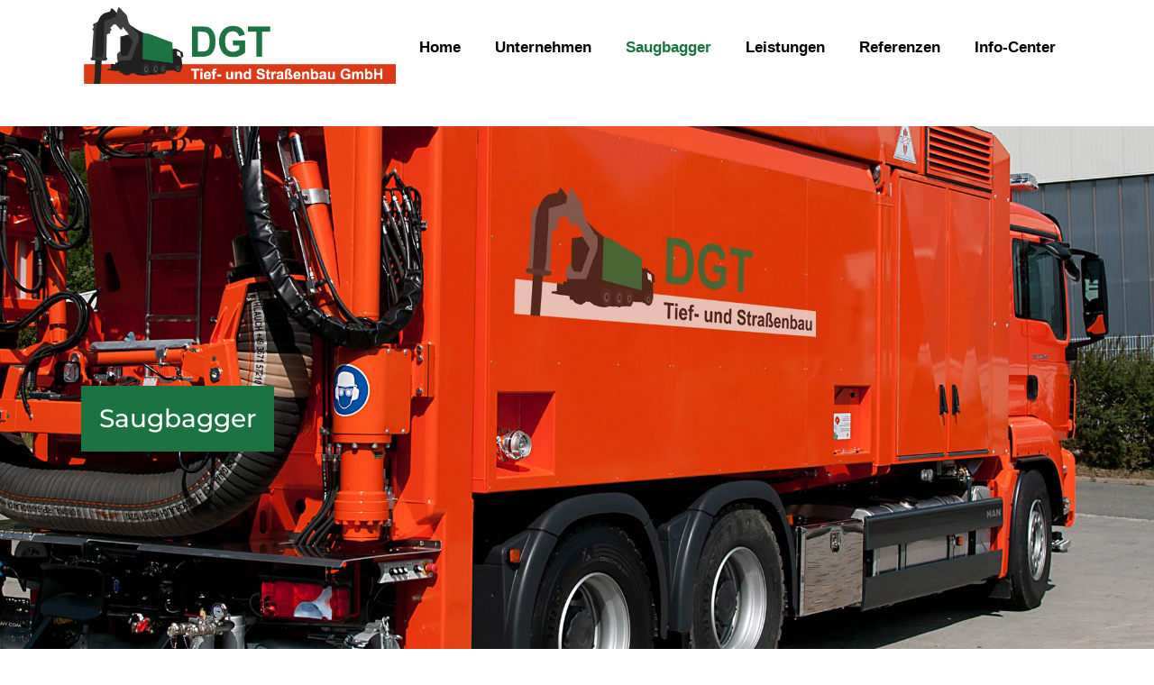

--- FILE ---
content_type: text/html; charset=UTF-8
request_url: https://www.dgt-saugbagger.de/saugbagger/
body_size: 15317
content:
	<!DOCTYPE html>
<html lang="de">
<head>
    
    	
			
			
        <meta charset="UTF-8" />
        
        <link rel="profile" href="http://gmpg.org/xfn/11" />
        <link rel="pingback" href="https://www.dgt-saugbagger.de/xmlrpc.php" />
        <link rel="shortcut icon" type="image/x-icon" href="https://www.dgt-saugbagger.de/wp-content/themes/dgt-gmbh/img/favicon.ico">
        <link rel="apple-touch-icon" href="https://www.dgt-saugbagger.de/wp-content/themes/dgt-gmbh/img/favicon.ico"/>
	            <meta name="viewport" content="width=device-width,initial-scale=1,user-scalable=no">
        
	<meta name='robots' content='index, follow, max-image-preview:large, max-snippet:-1, max-video-preview:-1' />

	<!-- This site is optimized with the Yoast SEO plugin v26.7 - https://yoast.com/wordpress/plugins/seo/ -->
	<title>Saugbagger - Saugbagger Frankfurt | DGT Tief- und Straßenbau GmbH Frankfurt | Saugbagger, Leitungstiefbau, Pflasterarbeiten, Asphaltieren</title>
	<link rel="canonical" href="https://www.dgt-saugbagger.de/saugbagger/" />
	<meta property="og:locale" content="de_DE" />
	<meta property="og:type" content="article" />
	<meta property="og:title" content="Saugbagger - Saugbagger Frankfurt | DGT Tief- und Straßenbau GmbH Frankfurt | Saugbagger, Leitungstiefbau, Pflasterarbeiten, Asphaltieren" />
	<meta property="og:url" content="https://www.dgt-saugbagger.de/saugbagger/" />
	<meta property="og:site_name" content="Saugbagger Frankfurt | DGT Tief- und Straßenbau GmbH Frankfurt | Saugbagger, Leitungstiefbau, Pflasterarbeiten, Asphaltieren" />
	<meta property="article:modified_time" content="2022-01-18T08:26:44+00:00" />
	<meta name="twitter:card" content="summary_large_image" />
	<meta name="twitter:label1" content="Geschätzte Lesezeit" />
	<meta name="twitter:data1" content="3 Minuten" />
	<script type="application/ld+json" class="yoast-schema-graph">{"@context":"https://schema.org","@graph":[{"@type":"WebPage","@id":"https://www.dgt-saugbagger.de/saugbagger/","url":"https://www.dgt-saugbagger.de/saugbagger/","name":"Saugbagger - Saugbagger Frankfurt | DGT Tief- und Straßenbau GmbH Frankfurt | Saugbagger, Leitungstiefbau, Pflasterarbeiten, Asphaltieren","isPartOf":{"@id":"https://www.dgt-saugbagger.de/#website"},"datePublished":"2017-05-05T13:10:24+00:00","dateModified":"2022-01-18T08:26:44+00:00","breadcrumb":{"@id":"https://www.dgt-saugbagger.de/saugbagger/#breadcrumb"},"inLanguage":"de","potentialAction":[{"@type":"ReadAction","target":["https://www.dgt-saugbagger.de/saugbagger/"]}]},{"@type":"BreadcrumbList","@id":"https://www.dgt-saugbagger.de/saugbagger/#breadcrumb","itemListElement":[{"@type":"ListItem","position":1,"name":"Home","item":"https://www.dgt-saugbagger.de/"},{"@type":"ListItem","position":2,"name":"Saugbagger"}]},{"@type":"WebSite","@id":"https://www.dgt-saugbagger.de/#website","url":"https://www.dgt-saugbagger.de/","name":"DGT Tief- und Straßenbau GmbH Frankfurt","description":"","publisher":{"@id":"https://www.dgt-saugbagger.de/#organization"},"potentialAction":[{"@type":"SearchAction","target":{"@type":"EntryPoint","urlTemplate":"https://www.dgt-saugbagger.de/?s={search_term_string}"},"query-input":{"@type":"PropertyValueSpecification","valueRequired":true,"valueName":"search_term_string"}}],"inLanguage":"de"},{"@type":"Organization","@id":"https://www.dgt-saugbagger.de/#organization","name":"Saugbagger Frankfurt | DGT Tief- und Straßenbau GmbH Frankfurt","url":"https://www.dgt-saugbagger.de/","logo":{"@type":"ImageObject","inLanguage":"de","@id":"https://www.dgt-saugbagger.de/#/schema/logo/image/","url":"https://www.dgt-saugbagger.de/wp-content/uploads/2021/04/DGT-Logo-Neu.png","contentUrl":"https://www.dgt-saugbagger.de/wp-content/uploads/2021/04/DGT-Logo-Neu.png","width":595,"height":159,"caption":"Saugbagger Frankfurt | DGT Tief- und Straßenbau GmbH Frankfurt"},"image":{"@id":"https://www.dgt-saugbagger.de/#/schema/logo/image/"}}]}</script>
	<!-- / Yoast SEO plugin. -->


<link rel='dns-prefetch' href='//www.dgt-saugbagger.de' />
<link rel='dns-prefetch' href='//maps.googleapis.com' />
<link rel="alternate" type="application/rss+xml" title="Saugbagger Frankfurt | DGT Tief- und Straßenbau GmbH Frankfurt | Saugbagger, Leitungstiefbau,  Pflasterarbeiten, Asphaltieren &raquo; Feed" href="https://www.dgt-saugbagger.de/feed/" />
<link rel="alternate" type="application/rss+xml" title="Saugbagger Frankfurt | DGT Tief- und Straßenbau GmbH Frankfurt | Saugbagger, Leitungstiefbau,  Pflasterarbeiten, Asphaltieren &raquo; Kommentar-Feed" href="https://www.dgt-saugbagger.de/comments/feed/" />
<link rel="alternate" title="oEmbed (JSON)" type="application/json+oembed" href="https://www.dgt-saugbagger.de/wp-json/oembed/1.0/embed?url=https%3A%2F%2Fwww.dgt-saugbagger.de%2Fsaugbagger%2F" />
<link rel="alternate" title="oEmbed (XML)" type="text/xml+oembed" href="https://www.dgt-saugbagger.de/wp-json/oembed/1.0/embed?url=https%3A%2F%2Fwww.dgt-saugbagger.de%2Fsaugbagger%2F&#038;format=xml" />
<style id='wp-img-auto-sizes-contain-inline-css' type='text/css'>
img:is([sizes=auto i],[sizes^="auto," i]){contain-intrinsic-size:3000px 1500px}
/*# sourceURL=wp-img-auto-sizes-contain-inline-css */
</style>
<style id='wp-emoji-styles-inline-css' type='text/css'>

	img.wp-smiley, img.emoji {
		display: inline !important;
		border: none !important;
		box-shadow: none !important;
		height: 1em !important;
		width: 1em !important;
		margin: 0 0.07em !important;
		vertical-align: -0.1em !important;
		background: none !important;
		padding: 0 !important;
	}
/*# sourceURL=wp-emoji-styles-inline-css */
</style>
<style id='wp-block-library-inline-css' type='text/css'>
:root{--wp-block-synced-color:#7a00df;--wp-block-synced-color--rgb:122,0,223;--wp-bound-block-color:var(--wp-block-synced-color);--wp-editor-canvas-background:#ddd;--wp-admin-theme-color:#007cba;--wp-admin-theme-color--rgb:0,124,186;--wp-admin-theme-color-darker-10:#006ba1;--wp-admin-theme-color-darker-10--rgb:0,107,160.5;--wp-admin-theme-color-darker-20:#005a87;--wp-admin-theme-color-darker-20--rgb:0,90,135;--wp-admin-border-width-focus:2px}@media (min-resolution:192dpi){:root{--wp-admin-border-width-focus:1.5px}}.wp-element-button{cursor:pointer}:root .has-very-light-gray-background-color{background-color:#eee}:root .has-very-dark-gray-background-color{background-color:#313131}:root .has-very-light-gray-color{color:#eee}:root .has-very-dark-gray-color{color:#313131}:root .has-vivid-green-cyan-to-vivid-cyan-blue-gradient-background{background:linear-gradient(135deg,#00d084,#0693e3)}:root .has-purple-crush-gradient-background{background:linear-gradient(135deg,#34e2e4,#4721fb 50%,#ab1dfe)}:root .has-hazy-dawn-gradient-background{background:linear-gradient(135deg,#faaca8,#dad0ec)}:root .has-subdued-olive-gradient-background{background:linear-gradient(135deg,#fafae1,#67a671)}:root .has-atomic-cream-gradient-background{background:linear-gradient(135deg,#fdd79a,#004a59)}:root .has-nightshade-gradient-background{background:linear-gradient(135deg,#330968,#31cdcf)}:root .has-midnight-gradient-background{background:linear-gradient(135deg,#020381,#2874fc)}:root{--wp--preset--font-size--normal:16px;--wp--preset--font-size--huge:42px}.has-regular-font-size{font-size:1em}.has-larger-font-size{font-size:2.625em}.has-normal-font-size{font-size:var(--wp--preset--font-size--normal)}.has-huge-font-size{font-size:var(--wp--preset--font-size--huge)}.has-text-align-center{text-align:center}.has-text-align-left{text-align:left}.has-text-align-right{text-align:right}.has-fit-text{white-space:nowrap!important}#end-resizable-editor-section{display:none}.aligncenter{clear:both}.items-justified-left{justify-content:flex-start}.items-justified-center{justify-content:center}.items-justified-right{justify-content:flex-end}.items-justified-space-between{justify-content:space-between}.screen-reader-text{border:0;clip-path:inset(50%);height:1px;margin:-1px;overflow:hidden;padding:0;position:absolute;width:1px;word-wrap:normal!important}.screen-reader-text:focus{background-color:#ddd;clip-path:none;color:#444;display:block;font-size:1em;height:auto;left:5px;line-height:normal;padding:15px 23px 14px;text-decoration:none;top:5px;width:auto;z-index:100000}html :where(.has-border-color){border-style:solid}html :where([style*=border-top-color]){border-top-style:solid}html :where([style*=border-right-color]){border-right-style:solid}html :where([style*=border-bottom-color]){border-bottom-style:solid}html :where([style*=border-left-color]){border-left-style:solid}html :where([style*=border-width]){border-style:solid}html :where([style*=border-top-width]){border-top-style:solid}html :where([style*=border-right-width]){border-right-style:solid}html :where([style*=border-bottom-width]){border-bottom-style:solid}html :where([style*=border-left-width]){border-left-style:solid}html :where(img[class*=wp-image-]){height:auto;max-width:100%}:where(figure){margin:0 0 1em}html :where(.is-position-sticky){--wp-admin--admin-bar--position-offset:var(--wp-admin--admin-bar--height,0px)}@media screen and (max-width:600px){html :where(.is-position-sticky){--wp-admin--admin-bar--position-offset:0px}}

/*# sourceURL=wp-block-library-inline-css */
</style><style id='wp-block-heading-inline-css' type='text/css'>
h1:where(.wp-block-heading).has-background,h2:where(.wp-block-heading).has-background,h3:where(.wp-block-heading).has-background,h4:where(.wp-block-heading).has-background,h5:where(.wp-block-heading).has-background,h6:where(.wp-block-heading).has-background{padding:1.25em 2.375em}h1.has-text-align-left[style*=writing-mode]:where([style*=vertical-lr]),h1.has-text-align-right[style*=writing-mode]:where([style*=vertical-rl]),h2.has-text-align-left[style*=writing-mode]:where([style*=vertical-lr]),h2.has-text-align-right[style*=writing-mode]:where([style*=vertical-rl]),h3.has-text-align-left[style*=writing-mode]:where([style*=vertical-lr]),h3.has-text-align-right[style*=writing-mode]:where([style*=vertical-rl]),h4.has-text-align-left[style*=writing-mode]:where([style*=vertical-lr]),h4.has-text-align-right[style*=writing-mode]:where([style*=vertical-rl]),h5.has-text-align-left[style*=writing-mode]:where([style*=vertical-lr]),h5.has-text-align-right[style*=writing-mode]:where([style*=vertical-rl]),h6.has-text-align-left[style*=writing-mode]:where([style*=vertical-lr]),h6.has-text-align-right[style*=writing-mode]:where([style*=vertical-rl]){rotate:180deg}
/*# sourceURL=https://www.dgt-saugbagger.de/wp-includes/blocks/heading/style.min.css */
</style>
<style id='wp-block-paragraph-inline-css' type='text/css'>
.is-small-text{font-size:.875em}.is-regular-text{font-size:1em}.is-large-text{font-size:2.25em}.is-larger-text{font-size:3em}.has-drop-cap:not(:focus):first-letter{float:left;font-size:8.4em;font-style:normal;font-weight:100;line-height:.68;margin:.05em .1em 0 0;text-transform:uppercase}body.rtl .has-drop-cap:not(:focus):first-letter{float:none;margin-left:.1em}p.has-drop-cap.has-background{overflow:hidden}:root :where(p.has-background){padding:1.25em 2.375em}:where(p.has-text-color:not(.has-link-color)) a{color:inherit}p.has-text-align-left[style*="writing-mode:vertical-lr"],p.has-text-align-right[style*="writing-mode:vertical-rl"]{rotate:180deg}
/*# sourceURL=https://www.dgt-saugbagger.de/wp-includes/blocks/paragraph/style.min.css */
</style>
<style id='global-styles-inline-css' type='text/css'>
:root{--wp--preset--aspect-ratio--square: 1;--wp--preset--aspect-ratio--4-3: 4/3;--wp--preset--aspect-ratio--3-4: 3/4;--wp--preset--aspect-ratio--3-2: 3/2;--wp--preset--aspect-ratio--2-3: 2/3;--wp--preset--aspect-ratio--16-9: 16/9;--wp--preset--aspect-ratio--9-16: 9/16;--wp--preset--color--black: #000000;--wp--preset--color--cyan-bluish-gray: #abb8c3;--wp--preset--color--white: #ffffff;--wp--preset--color--pale-pink: #f78da7;--wp--preset--color--vivid-red: #cf2e2e;--wp--preset--color--luminous-vivid-orange: #ff6900;--wp--preset--color--luminous-vivid-amber: #fcb900;--wp--preset--color--light-green-cyan: #7bdcb5;--wp--preset--color--vivid-green-cyan: #00d084;--wp--preset--color--pale-cyan-blue: #8ed1fc;--wp--preset--color--vivid-cyan-blue: #0693e3;--wp--preset--color--vivid-purple: #9b51e0;--wp--preset--gradient--vivid-cyan-blue-to-vivid-purple: linear-gradient(135deg,rgb(6,147,227) 0%,rgb(155,81,224) 100%);--wp--preset--gradient--light-green-cyan-to-vivid-green-cyan: linear-gradient(135deg,rgb(122,220,180) 0%,rgb(0,208,130) 100%);--wp--preset--gradient--luminous-vivid-amber-to-luminous-vivid-orange: linear-gradient(135deg,rgb(252,185,0) 0%,rgb(255,105,0) 100%);--wp--preset--gradient--luminous-vivid-orange-to-vivid-red: linear-gradient(135deg,rgb(255,105,0) 0%,rgb(207,46,46) 100%);--wp--preset--gradient--very-light-gray-to-cyan-bluish-gray: linear-gradient(135deg,rgb(238,238,238) 0%,rgb(169,184,195) 100%);--wp--preset--gradient--cool-to-warm-spectrum: linear-gradient(135deg,rgb(74,234,220) 0%,rgb(151,120,209) 20%,rgb(207,42,186) 40%,rgb(238,44,130) 60%,rgb(251,105,98) 80%,rgb(254,248,76) 100%);--wp--preset--gradient--blush-light-purple: linear-gradient(135deg,rgb(255,206,236) 0%,rgb(152,150,240) 100%);--wp--preset--gradient--blush-bordeaux: linear-gradient(135deg,rgb(254,205,165) 0%,rgb(254,45,45) 50%,rgb(107,0,62) 100%);--wp--preset--gradient--luminous-dusk: linear-gradient(135deg,rgb(255,203,112) 0%,rgb(199,81,192) 50%,rgb(65,88,208) 100%);--wp--preset--gradient--pale-ocean: linear-gradient(135deg,rgb(255,245,203) 0%,rgb(182,227,212) 50%,rgb(51,167,181) 100%);--wp--preset--gradient--electric-grass: linear-gradient(135deg,rgb(202,248,128) 0%,rgb(113,206,126) 100%);--wp--preset--gradient--midnight: linear-gradient(135deg,rgb(2,3,129) 0%,rgb(40,116,252) 100%);--wp--preset--font-size--small: 13px;--wp--preset--font-size--medium: 20px;--wp--preset--font-size--large: 36px;--wp--preset--font-size--x-large: 42px;--wp--preset--spacing--20: 0.44rem;--wp--preset--spacing--30: 0.67rem;--wp--preset--spacing--40: 1rem;--wp--preset--spacing--50: 1.5rem;--wp--preset--spacing--60: 2.25rem;--wp--preset--spacing--70: 3.38rem;--wp--preset--spacing--80: 5.06rem;--wp--preset--shadow--natural: 6px 6px 9px rgba(0, 0, 0, 0.2);--wp--preset--shadow--deep: 12px 12px 50px rgba(0, 0, 0, 0.4);--wp--preset--shadow--sharp: 6px 6px 0px rgba(0, 0, 0, 0.2);--wp--preset--shadow--outlined: 6px 6px 0px -3px rgb(255, 255, 255), 6px 6px rgb(0, 0, 0);--wp--preset--shadow--crisp: 6px 6px 0px rgb(0, 0, 0);}:where(.is-layout-flex){gap: 0.5em;}:where(.is-layout-grid){gap: 0.5em;}body .is-layout-flex{display: flex;}.is-layout-flex{flex-wrap: wrap;align-items: center;}.is-layout-flex > :is(*, div){margin: 0;}body .is-layout-grid{display: grid;}.is-layout-grid > :is(*, div){margin: 0;}:where(.wp-block-columns.is-layout-flex){gap: 2em;}:where(.wp-block-columns.is-layout-grid){gap: 2em;}:where(.wp-block-post-template.is-layout-flex){gap: 1.25em;}:where(.wp-block-post-template.is-layout-grid){gap: 1.25em;}.has-black-color{color: var(--wp--preset--color--black) !important;}.has-cyan-bluish-gray-color{color: var(--wp--preset--color--cyan-bluish-gray) !important;}.has-white-color{color: var(--wp--preset--color--white) !important;}.has-pale-pink-color{color: var(--wp--preset--color--pale-pink) !important;}.has-vivid-red-color{color: var(--wp--preset--color--vivid-red) !important;}.has-luminous-vivid-orange-color{color: var(--wp--preset--color--luminous-vivid-orange) !important;}.has-luminous-vivid-amber-color{color: var(--wp--preset--color--luminous-vivid-amber) !important;}.has-light-green-cyan-color{color: var(--wp--preset--color--light-green-cyan) !important;}.has-vivid-green-cyan-color{color: var(--wp--preset--color--vivid-green-cyan) !important;}.has-pale-cyan-blue-color{color: var(--wp--preset--color--pale-cyan-blue) !important;}.has-vivid-cyan-blue-color{color: var(--wp--preset--color--vivid-cyan-blue) !important;}.has-vivid-purple-color{color: var(--wp--preset--color--vivid-purple) !important;}.has-black-background-color{background-color: var(--wp--preset--color--black) !important;}.has-cyan-bluish-gray-background-color{background-color: var(--wp--preset--color--cyan-bluish-gray) !important;}.has-white-background-color{background-color: var(--wp--preset--color--white) !important;}.has-pale-pink-background-color{background-color: var(--wp--preset--color--pale-pink) !important;}.has-vivid-red-background-color{background-color: var(--wp--preset--color--vivid-red) !important;}.has-luminous-vivid-orange-background-color{background-color: var(--wp--preset--color--luminous-vivid-orange) !important;}.has-luminous-vivid-amber-background-color{background-color: var(--wp--preset--color--luminous-vivid-amber) !important;}.has-light-green-cyan-background-color{background-color: var(--wp--preset--color--light-green-cyan) !important;}.has-vivid-green-cyan-background-color{background-color: var(--wp--preset--color--vivid-green-cyan) !important;}.has-pale-cyan-blue-background-color{background-color: var(--wp--preset--color--pale-cyan-blue) !important;}.has-vivid-cyan-blue-background-color{background-color: var(--wp--preset--color--vivid-cyan-blue) !important;}.has-vivid-purple-background-color{background-color: var(--wp--preset--color--vivid-purple) !important;}.has-black-border-color{border-color: var(--wp--preset--color--black) !important;}.has-cyan-bluish-gray-border-color{border-color: var(--wp--preset--color--cyan-bluish-gray) !important;}.has-white-border-color{border-color: var(--wp--preset--color--white) !important;}.has-pale-pink-border-color{border-color: var(--wp--preset--color--pale-pink) !important;}.has-vivid-red-border-color{border-color: var(--wp--preset--color--vivid-red) !important;}.has-luminous-vivid-orange-border-color{border-color: var(--wp--preset--color--luminous-vivid-orange) !important;}.has-luminous-vivid-amber-border-color{border-color: var(--wp--preset--color--luminous-vivid-amber) !important;}.has-light-green-cyan-border-color{border-color: var(--wp--preset--color--light-green-cyan) !important;}.has-vivid-green-cyan-border-color{border-color: var(--wp--preset--color--vivid-green-cyan) !important;}.has-pale-cyan-blue-border-color{border-color: var(--wp--preset--color--pale-cyan-blue) !important;}.has-vivid-cyan-blue-border-color{border-color: var(--wp--preset--color--vivid-cyan-blue) !important;}.has-vivid-purple-border-color{border-color: var(--wp--preset--color--vivid-purple) !important;}.has-vivid-cyan-blue-to-vivid-purple-gradient-background{background: var(--wp--preset--gradient--vivid-cyan-blue-to-vivid-purple) !important;}.has-light-green-cyan-to-vivid-green-cyan-gradient-background{background: var(--wp--preset--gradient--light-green-cyan-to-vivid-green-cyan) !important;}.has-luminous-vivid-amber-to-luminous-vivid-orange-gradient-background{background: var(--wp--preset--gradient--luminous-vivid-amber-to-luminous-vivid-orange) !important;}.has-luminous-vivid-orange-to-vivid-red-gradient-background{background: var(--wp--preset--gradient--luminous-vivid-orange-to-vivid-red) !important;}.has-very-light-gray-to-cyan-bluish-gray-gradient-background{background: var(--wp--preset--gradient--very-light-gray-to-cyan-bluish-gray) !important;}.has-cool-to-warm-spectrum-gradient-background{background: var(--wp--preset--gradient--cool-to-warm-spectrum) !important;}.has-blush-light-purple-gradient-background{background: var(--wp--preset--gradient--blush-light-purple) !important;}.has-blush-bordeaux-gradient-background{background: var(--wp--preset--gradient--blush-bordeaux) !important;}.has-luminous-dusk-gradient-background{background: var(--wp--preset--gradient--luminous-dusk) !important;}.has-pale-ocean-gradient-background{background: var(--wp--preset--gradient--pale-ocean) !important;}.has-electric-grass-gradient-background{background: var(--wp--preset--gradient--electric-grass) !important;}.has-midnight-gradient-background{background: var(--wp--preset--gradient--midnight) !important;}.has-small-font-size{font-size: var(--wp--preset--font-size--small) !important;}.has-medium-font-size{font-size: var(--wp--preset--font-size--medium) !important;}.has-large-font-size{font-size: var(--wp--preset--font-size--large) !important;}.has-x-large-font-size{font-size: var(--wp--preset--font-size--x-large) !important;}
/*# sourceURL=global-styles-inline-css */
</style>

<style id='classic-theme-styles-inline-css' type='text/css'>
/*! This file is auto-generated */
.wp-block-button__link{color:#fff;background-color:#32373c;border-radius:9999px;box-shadow:none;text-decoration:none;padding:calc(.667em + 2px) calc(1.333em + 2px);font-size:1.125em}.wp-block-file__button{background:#32373c;color:#fff;text-decoration:none}
/*# sourceURL=/wp-includes/css/classic-themes.min.css */
</style>
<link rel='stylesheet' id='contact-form-7-css' href='https://www.dgt-saugbagger.de/wp-content/plugins/contact-form-7/includes/css/styles.css?ver=6.1.4' type='text/css' media='all' />
<link rel='stylesheet' id='mkd_default_style-css' href='https://www.dgt-saugbagger.de/wp-content/themes/dgt-gmbh/style.css?ver=ca271ff2b6efcc99d59f45568ac24449' type='text/css' media='all' />
<link rel='stylesheet' id='mkd_stylesheet-css' href='https://www.dgt-saugbagger.de/wp-content/themes/dgt-gmbh/css/stylesheet.min.css?ver=ca271ff2b6efcc99d59f45568ac24449' type='text/css' media='all' />
<link rel='stylesheet' id='mkd_style_dynamic-css' href='https://www.dgt-saugbagger.de/wp-content/themes/dgt-gmbh/css/style_dynamic.css?ver=1641473090' type='text/css' media='all' />
<link rel='stylesheet' id='mkd_font_awesome-css' href='https://www.dgt-saugbagger.de/wp-content/themes/dgt-gmbh/css/font-awesome/css/font-awesome.min.css?ver=ca271ff2b6efcc99d59f45568ac24449' type='text/css' media='all' />
<link rel='stylesheet' id='mkd_font_elegant-css' href='https://www.dgt-saugbagger.de/wp-content/themes/dgt-gmbh/css/elegant-icons/style.min.css?ver=ca271ff2b6efcc99d59f45568ac24449' type='text/css' media='all' />
<link rel='stylesheet' id='mkd_ion_icons-css' href='https://www.dgt-saugbagger.de/wp-content/themes/dgt-gmbh/css/ion-icons/css/ionicons.min.css?ver=ca271ff2b6efcc99d59f45568ac24449' type='text/css' media='all' />
<link rel='stylesheet' id='mkd_linea_icons-css' href='https://www.dgt-saugbagger.de/wp-content/themes/dgt-gmbh/css/linea-icons/style.css?ver=ca271ff2b6efcc99d59f45568ac24449' type='text/css' media='all' />
<link rel='stylesheet' id='mkd_simple_line_icons-css' href='https://www.dgt-saugbagger.de/wp-content/themes/dgt-gmbh/css/simple-line-icons/simple-line-icons.css?ver=ca271ff2b6efcc99d59f45568ac24449' type='text/css' media='all' />
<link rel='stylesheet' id='mkd_responsive-css' href='https://www.dgt-saugbagger.de/wp-content/themes/dgt-gmbh/css/responsive.min.css?ver=ca271ff2b6efcc99d59f45568ac24449' type='text/css' media='all' />
<link rel='stylesheet' id='mkd_style_dynamic_responsive-css' href='https://www.dgt-saugbagger.de/wp-content/themes/dgt-gmbh/css/style_dynamic_responsive.css?ver=1641473073' type='text/css' media='all' />
<link rel='stylesheet' id='js_composer_front-css' href='https://www.dgt-saugbagger.de/wp-content/plugins/js_composer/assets/css/js_composer.min.css?ver=8.7.2' type='text/css' media='all' />
<link rel='stylesheet' id='mkd_custom_css-css' href='https://www.dgt-saugbagger.de/wp-content/themes/dgt-gmbh/css/custom_css.css?ver=1641473084' type='text/css' media='all' />
<link rel='stylesheet' id='mkd_mac_stylesheet-css' href='https://www.dgt-saugbagger.de/wp-content/themes/dgt-gmbh/css/mac_stylesheet.css?ver=ca271ff2b6efcc99d59f45568ac24449' type='text/css' media='all' />
<link rel='stylesheet' id='mkd_webkit-css' href='https://www.dgt-saugbagger.de/wp-content/themes/dgt-gmbh/css/webkit_stylesheet.css?ver=ca271ff2b6efcc99d59f45568ac24449' type='text/css' media='all' />
<link rel='stylesheet' id='borlabs-cookie-custom-css' href='https://www.dgt-saugbagger.de/wp-content/cache/borlabs-cookie/1/borlabs-cookie-1-de.css?ver=3.3.23-111' type='text/css' media='all' />
<script type="text/javascript" src="https://www.dgt-saugbagger.de/wp-includes/js/jquery/jquery.min.js?ver=3.7.1" id="jquery-core-js"></script>
<script type="text/javascript" src="https://www.dgt-saugbagger.de/wp-includes/js/jquery/jquery-migrate.min.js?ver=3.4.1" id="jquery-migrate-js"></script>
<script data-no-optimize="1" data-no-minify="1" data-cfasync="false" type="text/javascript" src="https://www.dgt-saugbagger.de/wp-content/cache/borlabs-cookie/1/borlabs-cookie-config-de.json.js?ver=3.3.23-127" id="borlabs-cookie-config-js"></script>
<script></script><link rel="https://api.w.org/" href="https://www.dgt-saugbagger.de/wp-json/" /><link rel="alternate" title="JSON" type="application/json" href="https://www.dgt-saugbagger.de/wp-json/wp/v2/pages/38" /><link rel="EditURI" type="application/rsd+xml" title="RSD" href="https://www.dgt-saugbagger.de/xmlrpc.php?rsd" />

<link rel='shortlink' href='https://www.dgt-saugbagger.de/?p=38' />
<!--[if IE 9]><link rel="stylesheet" type="text/css" href="https://www.dgt-saugbagger.de/wp-content/themes/dgt-gmbh/css/ie9_stylesheet.css" media="screen"><![endif]--><style type="text/css">.recentcomments a{display:inline !important;padding:0 !important;margin:0 !important;}</style><meta name="generator" content="Powered by WPBakery Page Builder - drag and drop page builder for WordPress."/>
<meta name="generator" content="Powered by Slider Revolution 6.7.40 - responsive, Mobile-Friendly Slider Plugin for WordPress with comfortable drag and drop interface." />
<link rel="icon" href="https://www.dgt-saugbagger.de/wp-content/uploads/2022/01/cropped-icon-1-32x32.png" sizes="32x32" />
<link rel="icon" href="https://www.dgt-saugbagger.de/wp-content/uploads/2022/01/cropped-icon-1-192x192.png" sizes="192x192" />
<link rel="apple-touch-icon" href="https://www.dgt-saugbagger.de/wp-content/uploads/2022/01/cropped-icon-1-180x180.png" />
<meta name="msapplication-TileImage" content="https://www.dgt-saugbagger.de/wp-content/uploads/2022/01/cropped-icon-1-270x270.png" />
<script>function setREVStartSize(e){
			//window.requestAnimationFrame(function() {
				window.RSIW = window.RSIW===undefined ? window.innerWidth : window.RSIW;
				window.RSIH = window.RSIH===undefined ? window.innerHeight : window.RSIH;
				try {
					var pw = document.getElementById(e.c).parentNode.offsetWidth,
						newh;
					pw = pw===0 || isNaN(pw) || (e.l=="fullwidth" || e.layout=="fullwidth") ? window.RSIW : pw;
					e.tabw = e.tabw===undefined ? 0 : parseInt(e.tabw);
					e.thumbw = e.thumbw===undefined ? 0 : parseInt(e.thumbw);
					e.tabh = e.tabh===undefined ? 0 : parseInt(e.tabh);
					e.thumbh = e.thumbh===undefined ? 0 : parseInt(e.thumbh);
					e.tabhide = e.tabhide===undefined ? 0 : parseInt(e.tabhide);
					e.thumbhide = e.thumbhide===undefined ? 0 : parseInt(e.thumbhide);
					e.mh = e.mh===undefined || e.mh=="" || e.mh==="auto" ? 0 : parseInt(e.mh,0);
					if(e.layout==="fullscreen" || e.l==="fullscreen")
						newh = Math.max(e.mh,window.RSIH);
					else{
						e.gw = Array.isArray(e.gw) ? e.gw : [e.gw];
						for (var i in e.rl) if (e.gw[i]===undefined || e.gw[i]===0) e.gw[i] = e.gw[i-1];
						e.gh = e.el===undefined || e.el==="" || (Array.isArray(e.el) && e.el.length==0)? e.gh : e.el;
						e.gh = Array.isArray(e.gh) ? e.gh : [e.gh];
						for (var i in e.rl) if (e.gh[i]===undefined || e.gh[i]===0) e.gh[i] = e.gh[i-1];
											
						var nl = new Array(e.rl.length),
							ix = 0,
							sl;
						e.tabw = e.tabhide>=pw ? 0 : e.tabw;
						e.thumbw = e.thumbhide>=pw ? 0 : e.thumbw;
						e.tabh = e.tabhide>=pw ? 0 : e.tabh;
						e.thumbh = e.thumbhide>=pw ? 0 : e.thumbh;
						for (var i in e.rl) nl[i] = e.rl[i]<window.RSIW ? 0 : e.rl[i];
						sl = nl[0];
						for (var i in nl) if (sl>nl[i] && nl[i]>0) { sl = nl[i]; ix=i;}
						var m = pw>(e.gw[ix]+e.tabw+e.thumbw) ? 1 : (pw-(e.tabw+e.thumbw)) / (e.gw[ix]);
						newh =  (e.gh[ix] * m) + (e.tabh + e.thumbh);
					}
					var el = document.getElementById(e.c);
					if (el!==null && el) el.style.height = newh+"px";
					el = document.getElementById(e.c+"_wrapper");
					if (el!==null && el) {
						el.style.height = newh+"px";
						el.style.display = "block";
					}
				} catch(e){
					console.log("Failure at Presize of Slider:" + e)
				}
			//});
		  };</script>
		<style type="text/css" id="wp-custom-css">
			.side_menu_button_wrapper.right {
	display: none;
}		</style>
		<noscript><style> .wpb_animate_when_almost_visible { opacity: 1; }</style></noscript><link rel='stylesheet' id='rs-plugin-settings-css' href='//www.dgt-saugbagger.de/wp-content/plugins/revslider/sr6/assets/css/rs6.css?ver=6.7.40' type='text/css' media='all' />
<style id='rs-plugin-settings-inline-css' type='text/css'>
#rs-demo-id {}
/*# sourceURL=rs-plugin-settings-inline-css */
</style>
</head>

<body class="wp-singular page-template page-template-full_width page-template-full_width-php page page-id-38 wp-theme-dgt-gmbh mkd-core-1.0.3  dgt detlef guse - tief- und straßenbau-ver-1.9  vertical_menu_with_scroll smooth_scroll side_menu_slide_from_right wpb-js-composer js-comp-ver-8.7.2 vc_responsive">


	<section class="side_menu right">
				<div class="close_side_menu_holder"><div class="close_side_menu_holder_inner"><a href="#" target="_self" class="close_side_menu"><span aria-hidden="true" class="icon_close"></span></a></div></div>
			</section>
<div class="wrapper">
<div class="wrapper_inner">


			<header class="page_header scrolled_not_transparent  fixed">
			<div class="header_inner clearfix">
							
		
			<div class="header_top_bottom_holder">
								<div class="header_bottom  header_in_grid clearfix "  >
										<div class="container">
						<div class="container_inner clearfix" >
																											<div class="header_inner_left">
																									<div class="mobile_menu_button">
										<span>
											<i class="mkd_icon_font_awesome fa fa-bars " ></i>										</span>
									</div>
																
								
								
																	<div class="logo_wrapper" >
																				<div class="mkd_logo"><a  href="https://www.dgt-saugbagger.de/"><img class="normal" src="/wp-content/uploads/2021/04/DGT-Logo-Neu.png" alt="Logo"/></a></div>
																			</div>
																
								
																							</div>
																																							<div class="header_inner_right">
										<div class="side_menu_button_wrapper right">
																																	<div class="side_menu_button">
	
													
																																					<a class="side_menu_button_link normal" href="javascript:void(0)">
													<i class="mkd_icon_font_awesome fa fa-bars " ></i></a>
																							</div>
										</div>
									</div>
																								<nav class="main_menu drop_down   right">
									<ul id="menu-hauptmenue" class=""><li id="nav-menu-item-16" class="menu-item menu-item-type-post_type menu-item-object-page menu-item-home  narrow"><a href="https://www.dgt-saugbagger.de/" class=""><span class="item_inner"><span class="menu_icon_wrapper"><i class="menu_icon blank fa"></i></span><span class="item_text">Home</span></span><span class="plus"></span></a></li>
<li id="nav-menu-item-53" class="menu-item menu-item-type-post_type menu-item-object-page menu-item-has-children  has_sub narrow"><a href="https://www.dgt-saugbagger.de/unternehmen/" class=""><span class="item_inner"><span class="menu_icon_wrapper"><i class="menu_icon blank fa"></i></span><span class="item_text">Unternehmen</span></span><span class="plus"></span></a>
<div class="second"><div class="inner"><ul>
	<li id="nav-menu-item-277" class="menu-item menu-item-type-post_type menu-item-object-page "><a href="https://www.dgt-saugbagger.de/unternehmen/team/" class=""><span class="item_inner"><span class="menu_icon_wrapper"><i class="menu_icon blank fa"></i></span><span class="item_text">Team</span></span><span class="plus"></span></a></li>
</ul></div></div>
</li>
<li id="nav-menu-item-49" class="menu-item menu-item-type-post_type menu-item-object-page current-menu-item page_item page-item-38 current_page_item active narrow"><a href="https://www.dgt-saugbagger.de/saugbagger/" class=" current "><span class="item_inner"><span class="menu_icon_wrapper"><i class="menu_icon blank fa"></i></span><span class="item_text">Saugbagger</span></span><span class="plus"></span></a></li>
<li id="nav-menu-item-52" class="menu-item menu-item-type-post_type menu-item-object-page menu-item-has-children  has_sub narrow"><a href="https://www.dgt-saugbagger.de/leistungen/" class=""><span class="item_inner"><span class="menu_icon_wrapper"><i class="menu_icon blank fa"></i></span><span class="item_text">Leistungen</span></span><span class="plus"></span></a>
<div class="second"><div class="inner"><ul>
	<li id="nav-menu-item-46" class="menu-item menu-item-type-post_type menu-item-object-page "><a href="https://www.dgt-saugbagger.de/leitungsbau/" class=""><span class="item_inner"><span class="menu_icon_wrapper"><i class="menu_icon blank fa"></i></span><span class="item_text">Leitungstiefbau</span></span><span class="plus"></span></a></li>
	<li id="nav-menu-item-47" class="menu-item menu-item-type-post_type menu-item-object-page "><a href="https://www.dgt-saugbagger.de/pflasterarbeiten/" class=""><span class="item_inner"><span class="menu_icon_wrapper"><i class="menu_icon blank fa"></i></span><span class="item_text">Pflasterarbeiten</span></span><span class="plus"></span></a></li>
	<li id="nav-menu-item-48" class="menu-item menu-item-type-post_type menu-item-object-page "><a href="https://www.dgt-saugbagger.de/asphaltieren/" class=""><span class="item_inner"><span class="menu_icon_wrapper"><i class="menu_icon blank fa"></i></span><span class="item_text">Asphaltieren</span></span><span class="plus"></span></a></li>
</ul></div></div>
</li>
<li id="nav-menu-item-50" class="menu-item menu-item-type-post_type menu-item-object-page  narrow"><a href="https://www.dgt-saugbagger.de/referenzen/" class=""><span class="item_inner"><span class="menu_icon_wrapper"><i class="menu_icon blank fa"></i></span><span class="item_text">Referenzen</span></span><span class="plus"></span></a></li>
<li id="nav-menu-item-54" class="menu-item menu-item-type-custom menu-item-object-custom menu-item-has-children  has_sub narrow"><a href="#" class=""><span class="item_inner"><span class="menu_icon_wrapper"><i class="menu_icon blank fa"></i></span><span class="item_text">Info-Center</span></span><span class="plus"></span></a>
<div class="second"><div class="inner"><ul>
	<li id="nav-menu-item-51" class="menu-item menu-item-type-post_type menu-item-object-page "><a href="https://www.dgt-saugbagger.de/zertifikate/" class=""><span class="item_inner"><span class="menu_icon_wrapper"><i class="menu_icon blank fa"></i></span><span class="item_text">Zertifikate</span></span><span class="plus"></span></a></li>
	<li id="nav-menu-item-289" class="menu-item menu-item-type-post_type menu-item-object-page "><a href="https://www.dgt-saugbagger.de/stellenangebote/" class=""><span class="item_inner"><span class="menu_icon_wrapper"><i class="menu_icon blank fa"></i></span><span class="item_text">Stellenangebote</span></span><span class="plus"></span></a></li>
	<li id="nav-menu-item-15" class="menu-item menu-item-type-post_type menu-item-object-page "><a href="https://www.dgt-saugbagger.de/kontakt/" class=""><span class="item_inner"><span class="menu_icon_wrapper"><i class="menu_icon blank fa"></i></span><span class="item_text">Kontakt</span></span><span class="plus"></span></a></li>
	<li id="nav-menu-item-360" class="menu-item menu-item-type-post_type menu-item-object-page "><a href="https://www.dgt-saugbagger.de/datenschutzerklaerung/" class=""><span class="item_inner"><span class="menu_icon_wrapper"><i class="menu_icon blank fa"></i></span><span class="item_text">Datenschutzerklärung</span></span><span class="plus"></span></a></li>
	<li id="nav-menu-item-14" class="menu-item menu-item-type-post_type menu-item-object-page "><a href="https://www.dgt-saugbagger.de/impressum/" class=""><span class="item_inner"><span class="menu_icon_wrapper"><i class="menu_icon blank fa"></i></span><span class="item_text">Impressum</span></span><span class="plus"></span></a></li>
</ul></div></div>
</li>
</ul>								</nav>
																																							<nav class="mobile_menu">
									<ul id="menu-hauptmenue-1" class=""><li id="mobile-menu-item-16" class="menu-item menu-item-type-post_type menu-item-object-page menu-item-home "><a href="https://www.dgt-saugbagger.de/" class=""><span>Home</span></a><span class="mobile_arrow"><i class="fa fa-angle-right"></i><i class="fa fa-angle-down"></i></span></li>
<li id="mobile-menu-item-53" class="menu-item menu-item-type-post_type menu-item-object-page menu-item-has-children  has_sub"><a href="https://www.dgt-saugbagger.de/unternehmen/" class=""><span>Unternehmen</span></a><span class="mobile_arrow"><i class="fa fa-angle-right"></i><i class="fa fa-angle-down"></i></span>
<ul class="sub_menu">
	<li id="mobile-menu-item-277" class="menu-item menu-item-type-post_type menu-item-object-page "><a href="https://www.dgt-saugbagger.de/unternehmen/team/" class=""><span>Team</span></a><span class="mobile_arrow"><i class="fa fa-angle-right"></i><i class="fa fa-angle-down"></i></span></li>
</ul>
</li>
<li id="mobile-menu-item-49" class="menu-item menu-item-type-post_type menu-item-object-page current-menu-item page_item page-item-38 current_page_item active"><a href="https://www.dgt-saugbagger.de/saugbagger/" class=" current "><span>Saugbagger</span></a><span class="mobile_arrow"><i class="fa fa-angle-right"></i><i class="fa fa-angle-down"></i></span></li>
<li id="mobile-menu-item-52" class="menu-item menu-item-type-post_type menu-item-object-page menu-item-has-children  has_sub"><a href="https://www.dgt-saugbagger.de/leistungen/" class=""><span>Leistungen</span></a><span class="mobile_arrow"><i class="fa fa-angle-right"></i><i class="fa fa-angle-down"></i></span>
<ul class="sub_menu">
	<li id="mobile-menu-item-46" class="menu-item menu-item-type-post_type menu-item-object-page "><a href="https://www.dgt-saugbagger.de/leitungsbau/" class=""><span>Leitungstiefbau</span></a><span class="mobile_arrow"><i class="fa fa-angle-right"></i><i class="fa fa-angle-down"></i></span></li>
	<li id="mobile-menu-item-47" class="menu-item menu-item-type-post_type menu-item-object-page "><a href="https://www.dgt-saugbagger.de/pflasterarbeiten/" class=""><span>Pflasterarbeiten</span></a><span class="mobile_arrow"><i class="fa fa-angle-right"></i><i class="fa fa-angle-down"></i></span></li>
	<li id="mobile-menu-item-48" class="menu-item menu-item-type-post_type menu-item-object-page "><a href="https://www.dgt-saugbagger.de/asphaltieren/" class=""><span>Asphaltieren</span></a><span class="mobile_arrow"><i class="fa fa-angle-right"></i><i class="fa fa-angle-down"></i></span></li>
</ul>
</li>
<li id="mobile-menu-item-50" class="menu-item menu-item-type-post_type menu-item-object-page "><a href="https://www.dgt-saugbagger.de/referenzen/" class=""><span>Referenzen</span></a><span class="mobile_arrow"><i class="fa fa-angle-right"></i><i class="fa fa-angle-down"></i></span></li>
<li id="mobile-menu-item-54" class="menu-item menu-item-type-custom menu-item-object-custom menu-item-has-children  has_sub"><a href="#" class=""><span>Info-Center</span></a><span class="mobile_arrow"><i class="fa fa-angle-right"></i><i class="fa fa-angle-down"></i></span>
<ul class="sub_menu">
	<li id="mobile-menu-item-51" class="menu-item menu-item-type-post_type menu-item-object-page "><a href="https://www.dgt-saugbagger.de/zertifikate/" class=""><span>Zertifikate</span></a><span class="mobile_arrow"><i class="fa fa-angle-right"></i><i class="fa fa-angle-down"></i></span></li>
	<li id="mobile-menu-item-289" class="menu-item menu-item-type-post_type menu-item-object-page "><a href="https://www.dgt-saugbagger.de/stellenangebote/" class=""><span>Stellenangebote</span></a><span class="mobile_arrow"><i class="fa fa-angle-right"></i><i class="fa fa-angle-down"></i></span></li>
	<li id="mobile-menu-item-15" class="menu-item menu-item-type-post_type menu-item-object-page "><a href="https://www.dgt-saugbagger.de/kontakt/" class=""><span>Kontakt</span></a><span class="mobile_arrow"><i class="fa fa-angle-right"></i><i class="fa fa-angle-down"></i></span></li>
	<li id="mobile-menu-item-360" class="menu-item menu-item-type-post_type menu-item-object-page "><a href="https://www.dgt-saugbagger.de/datenschutzerklaerung/" class=""><span>Datenschutzerklärung</span></a><span class="mobile_arrow"><i class="fa fa-angle-right"></i><i class="fa fa-angle-down"></i></span></li>
	<li id="mobile-menu-item-14" class="menu-item menu-item-type-post_type menu-item-object-page "><a href="https://www.dgt-saugbagger.de/impressum/" class=""><span>Impressum</span></a><span class="mobile_arrow"><i class="fa fa-angle-right"></i><i class="fa fa-angle-down"></i></span></li>
</ul>
</li>
</ul>								</nav>
																							</div>
						</div>
											</div>
				</div>
			</div>
		</header>
		

		<a id='back_to_top' class="" href='#'>
			<span class="mkd_icon_stack">
				<span aria-hidden="true" class="mkd_icon_font_elegant arrow_carrot-up  " ></span>			</span>
		</a>





<div class="content content_top_margin">
			<div class="content_inner  ">
				
		<div class="title_outer title_without_animation" data-height="650">
		<div class="title position_left preload_background has_fixed_background standard_title" style="background-size:3000px auto;background-image:url(https://www.dgt-saugbagger.de/wp-content/uploads/2017/05/header-saugbagger-1-1.jpg);height:650px;">
			<div class="image not_responsive"><img src="https://www.dgt-saugbagger.de/wp-content/uploads/2017/05/header-saugbagger-1-1.jpg" alt="&nbsp;" /> </div>
			
			<div class="title_holder" style="height:650px;">
				<div class="container clearfix">
					<div class="container_inner clearfix">
						<div class="title_subtitle_holder " >
                                                        							<div class="title_subtitle_holder_inner title_content_background" >
															
									
									
									
																		
                                    									
									
									
									
                                    										          <h1><span >Saugbagger</span></h1>
									
									
									
									
                                    
									
								
																									
									
																						</div>
							                                						</div>
					</div>
				</div>
			</div>
		</div>
	</div>
	
	<div class="full_width" >
	<div class="full_width_inner" >
										<div class="wpb-content-wrapper"><div class="vc_row wpb_row section  grid_section" style='background-color:#dd3808; text-align:left;'><div class=" section_inner clearfix"><div class='section_inner_margin clearfix'><div class="wpb_column vc_column_container vc_col-sm-12"><div class="vc_column-inner"><div class="wpb_wrapper">    <div class="vc_empty_space"  style="height: 35px" ><span class="vc_empty_space_inner"><div class="empty_space_image"
                 ></div>
</span></div>


	<div class="wpb_text_column wpb_content_element ">
		<div class="wpb_wrapper">
			<p><span style="color: #ffffff;">Sowohl beim Ausheben von Baugruben und Gräben als auch der Freilegung von Kellern ist der Einsatz moderner Saugbagger hinsichtlich der Effizienz und Beschleunigung der Arbeitsprozesse nahezu unschlagbar. Die gleichzeitige Erledigung von Aufnahme und Entleerung des Abraumes beim Einsatz nur eines Gerätes bietet dabei attraktive Möglichkeiten zum Minimieren kostenintensiver Arbeitsvorgänge sowie zur effektiven Planung von Personalressourcen.</span></p>

		</div> 
	</div>     <div class="vc_empty_space"  style="height: 35px" ><span class="vc_empty_space_inner"><div class="empty_space_image"
                 ></div>
</span></div>

</div></div></div></div></div></div><div      class="vc_row wpb_row section  grid_section" style=' text-align:left;'><div class=" section_inner clearfix"><div class='section_inner_margin clearfix'><div class="wpb_column vc_column_container vc_col-sm-12"><div class="vc_column-inner"><div class="wpb_wrapper"><div      class="vc_row wpb_row section vc_inner " style=' text-align:left;'><div class=" full_section_inner clearfix"><div class="wpb_column vc_column_container vc_col-sm-12"><div class="vc_column-inner"><div class="wpb_wrapper">    <div class="vc_empty_space"  style="height: 35px" ><span class="vc_empty_space_inner"><div class="empty_space_image"
                 ></div>
</span></div>

    <div class="vc_empty_space"  style="height: 35px" ><span class="vc_empty_space_inner"><div class="empty_space_image"
                 ></div>
</span></div>


	<div class="wpb_text_column wpb_content_element ">
		<div class="wpb_wrapper">
			<p>Da wir zusätzlich sowohl über durchzugsstarke Transportlösungen als auch umfangreiche Zwischenlagermöglichkeiten verfügen, können wir unseren Kunden auch hier einen unkomplizierten und flexiblen Full-Service rund um die Uhr (24h auch am Wochenende) bieten.</p>
<p>Insbesondere bei Baggerarbeiten im Bereich von Kabeln überzeugt der Einsatz von Saugbaggern gegenüber der hohen Gefahr möglicher Beschädigungen beim Einsatz herkömmlicher Bagger. Auch in Anwendungsbereichen wie Gas-, Strom-, Wasser- und Versorgungsleitungsbau sind alle Maßnahmen beim Einsatz eines Saugbaggers durch die Einhaltung der entsprechenden gesetzlichen Richtlinien problemlos möglich.</p>
<p>Insbesondere in Bereichen, die für konventionelle Bagger schlecht oder nicht erreichbar sind kommen die Vorteile von Saugbaggern durch die Vereinigung der Funktionen von Bagger und LKW in Einem zum Tragen und sorgen für eine deutliche Zeit- und Kostenersparnis. Über den Einsatz von Saugbaggern hinaus stehen wir Ihnen auch beim zuverlässigen und fachgerechten Abtransportieren sowie der Ablagerung von Aushub und Abraum mit unseren umfassenden Lagermöglichkeiten zur Verfügung.</p>

		</div> 
	</div>     <div class="vc_empty_space"  style="height: 35px" ><span class="vc_empty_space_inner"><div class="empty_space_image"
                 ></div>
</span></div>

</div></div></div></div></div><div      class="vc_row wpb_row section vc_inner " style=' text-align:left;'><div class=" full_section_inner clearfix"><div class="wpb_column vc_column_container vc_col-sm-10"><div class="vc_column-inner"><div class="wpb_wrapper">
	<div class="wpb_text_column wpb_content_element ">
		<div class="wpb_wrapper">
			<h2>Wir freuen uns auf Ihre Herausforderung!</h2>
<p>Kontaktieren Sie uns jederzeit gern per Telefon, Email oder Kontaktformular für eine persönliche Beratung, ein individuelles Angebot, und lernen Sie auch unseren kundenfreundlichen Service kennen.</p>

		</div> 
	</div>     <div class="vc_empty_space"  style="height: 35px" ><span class="vc_empty_space_inner"><div class="empty_space_image"
                 ></div>
</span></div>

</div></div></div><div class="wpb_column vc_column_container vc_col-sm-2"><div class="vc_column-inner"><div class="wpb_wrapper"><a href="https://www.dgt-saugbagger.de/kontakt/" target="_self"  class="qbutton  icon_right" style="">Kontakt</a>    <div class="vc_empty_space"  style="height: 35px" ><span class="vc_empty_space_inner"><div class="empty_space_image"
                 ></div>
</span></div>

</div></div></div></div></div></div></div></div></div></div></div><div      class="vc_row wpb_row section " style=' text-align:left;'><div class=" full_section_inner clearfix"><div class="wpb_column vc_column_container vc_col-sm-12"><div class="vc_column-inner"><div class="wpb_wrapper"><div class="wpb_gallery wpb_content_element vc_clearfix"><div class="wpb_wrapper"><div class="wpb_gallery_slides wpb_image_grid" data-interval="3" ><div class="gallery_holder"><ul class="gallery_inner gallery_without_space  v4"><li class="no_grayscale"><a class="prettyphoto" href="https://www.dgt-saugbagger.de/wp-content/uploads/2017/05/saugbagger-04-1024x980.jpg" data-rel="prettyPhoto[rel-38-1273813320]"><span class="gallery_hover"></span><img fetchpriority="high" decoding="async" width="1200" height="1149" src="https://www.dgt-saugbagger.de/wp-content/uploads/2017/05/saugbagger-04.jpg" class="attachment-full" alt="" title="saugbagger-04" srcset="https://www.dgt-saugbagger.de/wp-content/uploads/2017/05/saugbagger-04.jpg 1200w, https://www.dgt-saugbagger.de/wp-content/uploads/2017/05/saugbagger-04-300x287.jpg 300w, https://www.dgt-saugbagger.de/wp-content/uploads/2017/05/saugbagger-04-768x735.jpg 768w, https://www.dgt-saugbagger.de/wp-content/uploads/2017/05/saugbagger-04-1024x980.jpg 1024w, https://www.dgt-saugbagger.de/wp-content/uploads/2017/05/saugbagger-04-700x670.jpg 700w" sizes="(max-width: 1200px) 100vw, 1200px" /></a></li><li class="no_grayscale"><a class="prettyphoto" href="https://www.dgt-saugbagger.de/wp-content/uploads/2017/05/saugbagger-02-1024x980.jpg" data-rel="prettyPhoto[rel-38-1273813320]"><span class="gallery_hover"></span><img decoding="async" width="1200" height="1149" src="https://www.dgt-saugbagger.de/wp-content/uploads/2017/05/saugbagger-02.jpg" class="attachment-full" alt="" title="saugbagger-02" srcset="https://www.dgt-saugbagger.de/wp-content/uploads/2017/05/saugbagger-02.jpg 1200w, https://www.dgt-saugbagger.de/wp-content/uploads/2017/05/saugbagger-02-300x287.jpg 300w, https://www.dgt-saugbagger.de/wp-content/uploads/2017/05/saugbagger-02-768x735.jpg 768w, https://www.dgt-saugbagger.de/wp-content/uploads/2017/05/saugbagger-02-1024x980.jpg 1024w, https://www.dgt-saugbagger.de/wp-content/uploads/2017/05/saugbagger-02-700x670.jpg 700w" sizes="(max-width: 1200px) 100vw, 1200px" /></a></li><li class="no_grayscale"><a class="prettyphoto" href="https://www.dgt-saugbagger.de/wp-content/uploads/2017/05/saugbagger-03-1-1024x980.jpg" data-rel="prettyPhoto[rel-38-1273813320]"><span class="gallery_hover"></span><img decoding="async" width="1200" height="1149" src="https://www.dgt-saugbagger.de/wp-content/uploads/2017/05/saugbagger-03-1.jpg" class="attachment-full" alt="" title="saugbagger-03" srcset="https://www.dgt-saugbagger.de/wp-content/uploads/2017/05/saugbagger-03-1.jpg 1200w, https://www.dgt-saugbagger.de/wp-content/uploads/2017/05/saugbagger-03-1-300x287.jpg 300w, https://www.dgt-saugbagger.de/wp-content/uploads/2017/05/saugbagger-03-1-768x735.jpg 768w, https://www.dgt-saugbagger.de/wp-content/uploads/2017/05/saugbagger-03-1-1024x980.jpg 1024w, https://www.dgt-saugbagger.de/wp-content/uploads/2017/05/saugbagger-03-1-700x670.jpg 700w" sizes="(max-width: 1200px) 100vw, 1200px" /></a></li><li class="no_grayscale"><a class="prettyphoto" href="https://www.dgt-saugbagger.de/wp-content/uploads/2017/05/leistungen-07-1024x980.jpg" data-rel="prettyPhoto[rel-38-1273813320]"><span class="gallery_hover"></span><img loading="lazy" decoding="async" width="1200" height="1149" src="https://www.dgt-saugbagger.de/wp-content/uploads/2017/05/leistungen-07.jpg" class="attachment-full" alt="" title="leistungen-07" srcset="https://www.dgt-saugbagger.de/wp-content/uploads/2017/05/leistungen-07.jpg 1200w, https://www.dgt-saugbagger.de/wp-content/uploads/2017/05/leistungen-07-300x287.jpg 300w, https://www.dgt-saugbagger.de/wp-content/uploads/2017/05/leistungen-07-768x735.jpg 768w, https://www.dgt-saugbagger.de/wp-content/uploads/2017/05/leistungen-07-1024x980.jpg 1024w, https://www.dgt-saugbagger.de/wp-content/uploads/2017/05/leistungen-07-700x670.jpg 700w" sizes="auto, (max-width: 1200px) 100vw, 1200px" /></a></li></ul></div></div></div></div></div></div></div></div></div>
</div>										 
												</div>
	</div>	
	

    </div> <!-- close div.content_inner -->
</div>  <!-- close div.content -->



<footer class="footer_border_columns">
	<div class="footer_inner clearfix">
					<div class="footer_top_holder">
				<div class="footer_top">
										<div class="container">
						<div class="container_inner">
																							<div class="four_columns clearfix">
										<div class="mkd_column column1">
											<div class="column_inner">
												<div id="nav_menu-2" class="widget widget_nav_menu"><h4>Menü</h4><div class="menu-footer-menue-container"><ul id="menu-footer-menue" class="menu"><li id="menu-item-19" class="menu-item menu-item-type-post_type menu-item-object-page menu-item-home menu-item-19"><a href="https://www.dgt-saugbagger.de/">Home</a></li>
<li id="menu-item-18" class="menu-item menu-item-type-post_type menu-item-object-page menu-item-18"><a href="https://www.dgt-saugbagger.de/kontakt/">Kontakt</a></li>
<li id="menu-item-361" class="menu-item menu-item-type-post_type menu-item-object-page menu-item-361"><a href="https://www.dgt-saugbagger.de/datenschutzerklaerung/">Datenschutzerklärung</a></li>
<li id="menu-item-17" class="menu-item menu-item-type-post_type menu-item-object-page menu-item-17"><a href="https://www.dgt-saugbagger.de/impressum/">Impressum</a></li>
</ul></div></div>											</div>
										</div>
										<div class="mkd_column column2">
											<div class="column_inner">
												<div id="block-33" class="widget widget_block">
<h4 class="wp-block-heading">Anschrift</h4>
</div><div id="block-34" class="widget widget_block widget_text">
<p>DGT Tief- und Straßenbau GmbH<br>Wetteraustraße 14<br>61169 Friedberg<br>Deutschland</p>
</div>											</div>
										</div>
										<div class="mkd_column column3">
											<div class="column_inner">
												<div id="block-35" class="widget widget_block">
<h4 class="wp-block-heading">Kontakt</h4>
</div><div id="block-36" class="widget widget_block widget_text">
<p>Tel.: 06031 1689366 <br>Fax: 06031 1689368<br>Mobil: 0177 8702227<br>E-Mail: info@dgt-saugbagger.de</p>
</div>											</div>
										</div>
										<div class="mkd_column column4">
											<div class="column_inner">
												<div id="block-37" class="widget widget_block">
<h4 class="wp-block-heading">Bürozeiten</h4>
</div><div id="block-38" class="widget widget_block widget_text">
<p>Montag - Freitag: <br>07:00 Uhr bis 16:00 Uhr </p>
</div>											</div>
										</div>
									</div>
																						</div>
					</div>
								</div>
			</div>
				            			<div class="footer_bottom_holder">
                <div class="footer_bottom_holder_inner">
                                        <div class="container">
                        <div class="container_inner">
                            
                                                                <div class="three_columns clearfix">
                                        <div class="mkd_column column1">
                                            <div class="column_inner">
                                                                                            </div>
                                        </div>
                                        <div class="mkd_column column2">
                                            <div class="column_inner">
                                                
<p>© 2026 DGT Tief- und Straßenbau GmbH Alle Rechte vorbehalten</p>
                                            </div>
                                        </div>
                                        <div class="mkd_column column3">
                                            <div class="column_inner">
                                                                                            </div>
                                        </div>
                                    </div>
                                                                                        </div>
                    </div>
                                </div>
			</div>
            		

	</div>
</footer>
</div> <!-- close div.wrapper_inner  -->
</div> <!-- close div.wrapper -->

		<script>
			window.RS_MODULES = window.RS_MODULES || {};
			window.RS_MODULES.modules = window.RS_MODULES.modules || {};
			window.RS_MODULES.waiting = window.RS_MODULES.waiting || [];
			window.RS_MODULES.defered = true;
			window.RS_MODULES.moduleWaiting = window.RS_MODULES.moduleWaiting || {};
			window.RS_MODULES.type = 'compiled';
		</script>
		<script type="speculationrules">
{"prefetch":[{"source":"document","where":{"and":[{"href_matches":"/*"},{"not":{"href_matches":["/wp-*.php","/wp-admin/*","/wp-content/uploads/*","/wp-content/*","/wp-content/plugins/*","/wp-content/themes/dgt-gmbh/*","/*\\?(.+)"]}},{"not":{"selector_matches":"a[rel~=\"nofollow\"]"}},{"not":{"selector_matches":".no-prefetch, .no-prefetch a"}}]},"eagerness":"conservative"}]}
</script>
<script type="module" src="https://www.dgt-saugbagger.de/wp-content/plugins/borlabs-cookie/assets/javascript/borlabs-cookie.min.js?ver=3.3.23" id="borlabs-cookie-core-js-module" data-cfasync="false" data-no-minify="1" data-no-optimize="1"></script>
<!--googleoff: all--><div data-nosnippet data-borlabs-cookie-consent-required='true' id='BorlabsCookieBox'></div><div id='BorlabsCookieWidget' class='brlbs-cmpnt-container'></div><!--googleon: all--><script type="text/html" id="wpb-modifications"> window.wpbCustomElement = 1; </script><script type="text/javascript" src="https://www.dgt-saugbagger.de/wp-includes/js/dist/hooks.min.js?ver=dd5603f07f9220ed27f1" id="wp-hooks-js"></script>
<script type="text/javascript" src="https://www.dgt-saugbagger.de/wp-includes/js/dist/i18n.min.js?ver=c26c3dc7bed366793375" id="wp-i18n-js"></script>
<script type="text/javascript" id="wp-i18n-js-after">
/* <![CDATA[ */
wp.i18n.setLocaleData( { 'text direction\u0004ltr': [ 'ltr' ] } );
//# sourceURL=wp-i18n-js-after
/* ]]> */
</script>
<script type="text/javascript" src="https://www.dgt-saugbagger.de/wp-content/plugins/contact-form-7/includes/swv/js/index.js?ver=6.1.4" id="swv-js"></script>
<script type="text/javascript" id="contact-form-7-js-translations">
/* <![CDATA[ */
( function( domain, translations ) {
	var localeData = translations.locale_data[ domain ] || translations.locale_data.messages;
	localeData[""].domain = domain;
	wp.i18n.setLocaleData( localeData, domain );
} )( "contact-form-7", {"translation-revision-date":"2025-10-26 03:28:49+0000","generator":"GlotPress\/4.0.3","domain":"messages","locale_data":{"messages":{"":{"domain":"messages","plural-forms":"nplurals=2; plural=n != 1;","lang":"de"},"This contact form is placed in the wrong place.":["Dieses Kontaktformular wurde an der falschen Stelle platziert."],"Error:":["Fehler:"]}},"comment":{"reference":"includes\/js\/index.js"}} );
//# sourceURL=contact-form-7-js-translations
/* ]]> */
</script>
<script type="text/javascript" id="contact-form-7-js-before">
/* <![CDATA[ */
var wpcf7 = {
    "api": {
        "root": "https:\/\/www.dgt-saugbagger.de\/wp-json\/",
        "namespace": "contact-form-7\/v1"
    }
};
//# sourceURL=contact-form-7-js-before
/* ]]> */
</script>
<script type="text/javascript" src="https://www.dgt-saugbagger.de/wp-content/plugins/contact-form-7/includes/js/index.js?ver=6.1.4" id="contact-form-7-js"></script>
<script type="text/javascript" src="//www.dgt-saugbagger.de/wp-content/plugins/revslider/sr6/assets/js/rbtools.min.js?ver=6.7.40" defer async id="tp-tools-js"></script>
<script type="text/javascript" src="//www.dgt-saugbagger.de/wp-content/plugins/revslider/sr6/assets/js/rs6.min.js?ver=6.7.40" defer async id="revmin-js"></script>
<script type="text/javascript" id="mkd-like-js-extra">
/* <![CDATA[ */
var mkdLike = {"ajaxurl":"https://www.dgt-saugbagger.de/wp-admin/admin-ajax.php"};
//# sourceURL=mkd-like-js-extra
/* ]]> */
</script>
<script type="text/javascript" src="https://www.dgt-saugbagger.de/wp-content/themes/dgt-gmbh/js/mkd-like.js?ver=1.0" id="mkd-like-js"></script>
<script type="text/javascript" src="https://www.dgt-saugbagger.de/wp-content/themes/dgt-gmbh/js/plugins.js?ver=ca271ff2b6efcc99d59f45568ac24449" id="mkd_plugins-js"></script>
<script type="text/javascript" src="https://www.dgt-saugbagger.de/wp-content/themes/dgt-gmbh/js/jquery.carouFredSel-6.2.1.js?ver=ca271ff2b6efcc99d59f45568ac24449" id="carouFredSel-js"></script>
<script type="text/javascript" src="https://www.dgt-saugbagger.de/wp-content/themes/dgt-gmbh/js/jquery.fullPage.min.js?ver=ca271ff2b6efcc99d59f45568ac24449" id="one_page_scroll-js"></script>
<script type="text/javascript" src="https://www.dgt-saugbagger.de/wp-content/themes/dgt-gmbh/js/lemmon-slider.js?ver=ca271ff2b6efcc99d59f45568ac24449" id="lemmonSlider-js"></script>
<script type="text/javascript" src="https://www.dgt-saugbagger.de/wp-content/themes/dgt-gmbh/js/jquery.mousewheel.min.js?ver=ca271ff2b6efcc99d59f45568ac24449" id="mousewheel-js"></script>
<script type="text/javascript" src="https://www.dgt-saugbagger.de/wp-content/themes/dgt-gmbh/js/jquery.touchSwipe.min.js?ver=ca271ff2b6efcc99d59f45568ac24449" id="touchSwipe-js"></script>
<script type="text/javascript" src="https://www.dgt-saugbagger.de/wp-content/plugins/js_composer/assets/lib/vendor/dist/isotope-layout/dist/isotope.pkgd.min.js?ver=8.7.2" id="isotope-js"></script>
<script data-borlabs-cookie-script-blocker-handle="google_map_api" data-borlabs-cookie-script-blocker-id="googlemaps" type="text/template" data-borlabs-cookie-script-blocker-src="https://maps.googleapis.com/maps/api/js?ver=ca271ff2b6efcc99d59f45568ac24449" id="google_map_api-js"></script><script type="text/javascript" src="https://www.dgt-saugbagger.de/wp-content/themes/dgt-gmbh/js/default_dynamic.js?ver=1641473091" id="mkd_default_dynamic-js"></script>
<script type="text/javascript" src="https://www.dgt-saugbagger.de/wp-content/themes/dgt-gmbh/js/default.min.js?ver=ca271ff2b6efcc99d59f45568ac24449" id="mkd_default-js"></script>
<script type="text/javascript" src="https://www.dgt-saugbagger.de/wp-content/themes/dgt-gmbh/js/custom_js.js?ver=1641473078" id="mkd_custom_js-js"></script>
<script type="text/javascript" src="https://www.dgt-saugbagger.de/wp-includes/js/comment-reply.min.js?ver=ca271ff2b6efcc99d59f45568ac24449" id="comment-reply-js" async="async" data-wp-strategy="async" fetchpriority="low"></script>
<script type="text/javascript" src="https://www.dgt-saugbagger.de/wp-content/plugins/js_composer/assets/js/dist/js_composer_front.min.js?ver=8.7.2" id="wpb_composer_front_js-js"></script>
<script id="wp-emoji-settings" type="application/json">
{"baseUrl":"https://s.w.org/images/core/emoji/17.0.2/72x72/","ext":".png","svgUrl":"https://s.w.org/images/core/emoji/17.0.2/svg/","svgExt":".svg","source":{"concatemoji":"https://www.dgt-saugbagger.de/wp-includes/js/wp-emoji-release.min.js?ver=ca271ff2b6efcc99d59f45568ac24449"}}
</script>
<script type="module">
/* <![CDATA[ */
/*! This file is auto-generated */
const a=JSON.parse(document.getElementById("wp-emoji-settings").textContent),o=(window._wpemojiSettings=a,"wpEmojiSettingsSupports"),s=["flag","emoji"];function i(e){try{var t={supportTests:e,timestamp:(new Date).valueOf()};sessionStorage.setItem(o,JSON.stringify(t))}catch(e){}}function c(e,t,n){e.clearRect(0,0,e.canvas.width,e.canvas.height),e.fillText(t,0,0);t=new Uint32Array(e.getImageData(0,0,e.canvas.width,e.canvas.height).data);e.clearRect(0,0,e.canvas.width,e.canvas.height),e.fillText(n,0,0);const a=new Uint32Array(e.getImageData(0,0,e.canvas.width,e.canvas.height).data);return t.every((e,t)=>e===a[t])}function p(e,t){e.clearRect(0,0,e.canvas.width,e.canvas.height),e.fillText(t,0,0);var n=e.getImageData(16,16,1,1);for(let e=0;e<n.data.length;e++)if(0!==n.data[e])return!1;return!0}function u(e,t,n,a){switch(t){case"flag":return n(e,"\ud83c\udff3\ufe0f\u200d\u26a7\ufe0f","\ud83c\udff3\ufe0f\u200b\u26a7\ufe0f")?!1:!n(e,"\ud83c\udde8\ud83c\uddf6","\ud83c\udde8\u200b\ud83c\uddf6")&&!n(e,"\ud83c\udff4\udb40\udc67\udb40\udc62\udb40\udc65\udb40\udc6e\udb40\udc67\udb40\udc7f","\ud83c\udff4\u200b\udb40\udc67\u200b\udb40\udc62\u200b\udb40\udc65\u200b\udb40\udc6e\u200b\udb40\udc67\u200b\udb40\udc7f");case"emoji":return!a(e,"\ud83e\u1fac8")}return!1}function f(e,t,n,a){let r;const o=(r="undefined"!=typeof WorkerGlobalScope&&self instanceof WorkerGlobalScope?new OffscreenCanvas(300,150):document.createElement("canvas")).getContext("2d",{willReadFrequently:!0}),s=(o.textBaseline="top",o.font="600 32px Arial",{});return e.forEach(e=>{s[e]=t(o,e,n,a)}),s}function r(e){var t=document.createElement("script");t.src=e,t.defer=!0,document.head.appendChild(t)}a.supports={everything:!0,everythingExceptFlag:!0},new Promise(t=>{let n=function(){try{var e=JSON.parse(sessionStorage.getItem(o));if("object"==typeof e&&"number"==typeof e.timestamp&&(new Date).valueOf()<e.timestamp+604800&&"object"==typeof e.supportTests)return e.supportTests}catch(e){}return null}();if(!n){if("undefined"!=typeof Worker&&"undefined"!=typeof OffscreenCanvas&&"undefined"!=typeof URL&&URL.createObjectURL&&"undefined"!=typeof Blob)try{var e="postMessage("+f.toString()+"("+[JSON.stringify(s),u.toString(),c.toString(),p.toString()].join(",")+"));",a=new Blob([e],{type:"text/javascript"});const r=new Worker(URL.createObjectURL(a),{name:"wpTestEmojiSupports"});return void(r.onmessage=e=>{i(n=e.data),r.terminate(),t(n)})}catch(e){}i(n=f(s,u,c,p))}t(n)}).then(e=>{for(const n in e)a.supports[n]=e[n],a.supports.everything=a.supports.everything&&a.supports[n],"flag"!==n&&(a.supports.everythingExceptFlag=a.supports.everythingExceptFlag&&a.supports[n]);var t;a.supports.everythingExceptFlag=a.supports.everythingExceptFlag&&!a.supports.flag,a.supports.everything||((t=a.source||{}).concatemoji?r(t.concatemoji):t.wpemoji&&t.twemoji&&(r(t.twemoji),r(t.wpemoji)))});
//# sourceURL=https://www.dgt-saugbagger.de/wp-includes/js/wp-emoji-loader.min.js
/* ]]> */
</script>
<script></script></body>
</html>

--- FILE ---
content_type: text/css
request_url: https://www.dgt-saugbagger.de/wp-content/themes/dgt-gmbh/css/style_dynamic.css?ver=1641473090
body_size: 39113
content:

    /* Webkit */
    ::selection {
    background: #a8a8a8;
    }
    /* Gecko/Mozilla */
    ::-moz-selection {
    background: #a8a8a8;
    }


    h6, h6 a,h1 a:hover,h2 a:hover,h3 a:hover,h4 a:hover,h5 a:hover,h6 a:hover,a,p a,
    header:not(.with_hover_bg_color) nav.main_menu > ul > li:hover > a,
    nav.main_menu>ul>li.active > a,
    .drop_down .second .inner > ul > li:hover > a,
    .drop_down .second .inner ul li.sub ul li:hover > a,
    nav.mobile_menu ul li a:hover,
    nav.mobile_menu ul li.active > a,
    .side_menu_button > a:hover,
    .mobile_menu_button span:hover,
    .vertical_menu ul li a:hover,
    .vertical_menu_toggle .second .inner ul li a:hover,
    nav.popup_menu ul li a:hover,
    nav.popup_menu ul li ul li a,
    .comment_holder .comment .text .comment_date,
    .comment_holder .comment .text .replay,
    .comment_holder .comment .text .comment-reply-link,
    .comment_holder .comment .text .comment-edit-link,
    div.comment_form form p.logged-in-as a,
    .pagination_prev_and_next_only ul li a:hover,
    .latest_post_holder .latest_post_title a:hover,
    .latest_post_holder.minimal .latest_post_title a,
    .latest_post_holder .post_info_section:before,
    .latest_post_holder .post_info_section span,
    .latest_post_holder .post_info_section a,
    .latest_post_holder .post_author a.post_author_link:hover,
    .projects_holder article .portfolio_title a:hover,
    .projects_masonry_holder article .portfolio_title a:hover,
    .filter_holder ul li.current span,
    .filter_holder ul li:not(.filter_title):hover span,
    .mkd_accordion_holder.accordion .ui-accordion-header .accordion_mark_icon,
    .mkd_accordion_holder.accordion:not(.boxed) .ui-accordion-header.ui-state-active,
    blockquote.with_quote_icon .icon_quotations_holder,
    blockquote h3,
    .mkd_dropcap,
    .price_in_table .value,
    .price_in_table .price,
    .price_in_table .mark,
    .mkd_font_elegant_holder.mkd_icon_shortcode:hover,
    .mkd_icon_shade.mkd_icon_shortcode:hover,
    .mkd_font_awsome_icon_holder.mkd_icon_shortcode:hover,
    .box_holder_icon_inner .mkd_icon_stack,
    .box_holder_icon_inner .mkd_font_elegant_holder,
    .mkd_icon_with_title .icon_holder .mkd_icon_stack,
    .mkd_icon_with_title .mkd_font_elegant_holder,
    .mkd_progress_bars_icons_inner.square .bar.active i,
    .mkd_progress_bars_icons_inner.circle .bar.active i,
    .mkd_progress_bars_icons_inner.normal .bar.active i,
    .mkd_progress_bars_icons_inner .bar.active i.fa-circle,
    .mkd_progress_bars_icons_inner.square .bar.active .mkd_font_elegant_icon,
    .mkd_progress_bars_icons_inner.circle .bar.active .mkd_font_elegant_icon,
    .mkd_progress_bars_icons_inner.normal .bar.active .mkd_font_elegant_icon,
    .mkd_social_icon_holder.normal_social .simple_social,
    .mkd_social_icon_holder.normal_social.with_link .simple_social,
    .mkd_list.number ul>li:before,
    .social_share_list_holder ul li i:hover,
    .woocommerce.single-product.single .social_share_list_holder ul li i:hover,
    .mkd_progress_bar .progress_number_wrapper.static .progress_number,
    .qbutton:hover,
    .load_more a:hover,
    #submit_comment:hover,
    .post-password-form input[type='submit']:hover,
    .drop_down .wide .second ul li .qbutton:hover,
    .drop_down .wide .second ul li ul li .qbutton:hover,
    nav.content_menu ul li.active:hover i,
    nav.content_menu ul li:hover i,
    nav.content_menu ul li.active:hover a,
    nav.content_menu ul li:hover a,
    aside.sidebar .widget:not(.woocommerce) li,
    .header-widget.widget_nav_menu ul.menu li a:hover,
    input.wpcf7-form-control.wpcf7-submit:not([disabled]):hover,
    .latest_post_holder .post_info_section .latest_post_categories a,
    .latest_post_holder .post_info_section .post_author_link,
    .latest_post_holder.boxes .date,
    .latest_post_holder.image_in_box .date,
    .qbutton.white,
    .qbutton.solid_color:hover,
    .qbutton.top_and_bottom_border,
    .blog_load_more_button a:hover,
    .mkd_progress_bars_vertical .progress_number,
    .mkd_counter_holder span.counter,
    .mkd_icon_shortcode span,
    .mkd_icon_shortcode i,
    .mkd_separator_with_icon .mkd_icon_holder .mkd_icon_shade i,
    .mkd_separator_with_icon .mkd_icon_holder .mkd_icon_shade span,
    .mkd_pricing_list .mkd_pricing_item_price span,
    .service_table_inner li.service_icon .service_table_icon,
	.mkd_search_form_3 .mkd_search_close a:hover,
	.mkd_search_form_2 .mkd_search_submit:hover,
    .projects_holder article .item_holder.slide_from_left_hover .portfolio_title a,
    .projects_masonry_holder article .item_holder.slide_from_left_hover .portfolio_title a,
    .portfolio_slider li.item .item_holder.slide_from_left_hover .portfolio_title a,
    .projects_holder article .item_holder.image_text_zoom_hover .portfolio_title a,
    .projects_masonry_holder article .item_holder.image_text_zoom_hover .portfolio_title a,
    .portfolio_slider li.item .item_holder.image_text_zoom_hover .portfolio_title a,
    .projects_holder article .item_holder.opposite_corners_hover .portfolio_title a:hover,
    .projects_masonry_holder article .item_holder.opposite_corners_hover .portfolio_title a:hover,
    .portfolio_slider li.item .item_holder.opposite_corners_hover .portfolio_title a:hover,
    .projects_holder article .item_holder.upward_hover .icons_holder a:hover,
    .projects_masonry_holder article .item_holder.upward_hover .icons_holder a:hover,
    .portfolio_slider li.item .item_holder.upward_hover .icons_holder a:hover,
    .projects_holder article .item_holder.image_subtle_rotate_zoom_hover .icons_holder a:hover,
    .projects_masonry_holder article .item_holder.image_subtle_rotate_zoom_hover .icons_holder a:hover,
    .portfolio_slider li.item .item_holder.image_subtle_rotate_zoom_hover .icons_holder a:hover,
	.shopping_cart_dropdown ul li .item_info_holder .item_left a:hover,
	.shopping_cart_header .header_cart i,
	.shopping_cart_header .header_cart:hover i,
    .mkd_tabs .tabs-nav li a,
	.mkd_tabs.border_arround_element .tabs-nav li a,
	.mkd_tabs.border_arround_active_tab .tabs-nav li a,
	.mkd_tabs.border_arround_active_tab .tabs-nav li:hover a,
    .blog_holder article .post_text h2 .date,
    .blog_holder article .post_info a,
    .blog_holder article .post_info a:hover,
    .blog_holder article.format-link .post_text .link_image .post_text_inner .post_title a,
    .blog_holder article.format-quote .post_text .quote_image .post_text_inner .post_title a,
    .blog_holder article.format-quote h3 .date,
    .blog_holder article.format-link h3 .date,
    .blog_holder article.sticky h2 a,
    .blog_holder article h2 a:hover,
	.blog_holder.blog_single article h2:hover,
	.mejs-controls .mejs-play button:after,
	.mejs-controls .mejs-pause button:after,
	.mejs-controls .mejs-unmute button:after,
	.mejs-controls .mejs-mute button:after,
    ul.mkd_pricing_list_holder .new_item i,
    .comment-list .post_author_comment .post-author-comment-icon,
	.mkd_team.below_image .mkd_team_info .mkd_team_position,
    .social_share_dropdown ul li:hover a span.social_network_icon,
    .social_share_dropdown ul li:hover,
    .social_share_dropdown ul li a:hover span.social_network_icon,
    .qbutton.masonry_read_more_button:hover,
    .mkd_team.below_image .mkd_team_social_holder_between .social_share_icon_shape .social_share_icon,
    .mkd_team_social_holder_between .mkd_social_icon_holder .mkd_icon_stack,
	.vc_grid-container .vc_grid-filter.vc_grid-filter-color-grey > .vc_grid-filter-item:hover span,
	.vc_grid-container .vc_grid-filter.vc_grid-filter-color-grey > .vc_grid-filter-item.vc_active span {
		color: #1b7341;
    }

    .title,
    .popup_menu:hover .line,
    .popup_menu:hover .line:after,
    .popup_menu:hover .line:before,
    .mejs-controls .mejs-time-rail .mejs-time-current,
    .mejs-controls .mejs-time-rail .mejs-time-handle,
    .mejs-controls .mejs-horizontal-volume-slider .mejs-horizontal-volume-current,
    .mkd_accordion_holder.accordion.boxed .ui-accordion-header.ui-state-active,
    .mkd_accordion_holder.accordion.boxed .ui-accordion-header.ui-state-hover,
    .mkd_accordion_holder.accordion .ui-accordion-header.ui-state-active .accordion_mark,
    .mkd_accordion_holder.accordion .ui-accordion-header.ui-state-hover .accordion_mark,
    .mkd_dropcap.circle,
    .mkd_dropcap.square,
    .gallery_holder ul li .gallery_hover i.fa-search,
    .highlight,
    .testimonials_holder.light .flex-direction-nav a:hover,
    .mkd_tabs.with_borders .tabs-nav li.active a,
	.mkd_tabs.with_borders .tabs-nav li.active:hover a,
    .mkd_tabs.border_arround_element .tabs-nav li:hover a,
    .mkd_tabs.with_lines .tabs-nav li.active a,
    .mkd_tabs.with_lines .tabs-nav li:hover a,
	.mkd_tabs.border_arround_element.horizontal.disable_margin .tabs-nav li:hover a:after,
	.mkd_tabs.border_arround_element.horizontal.disable_margin .tabs-nav li.active a:after,
	.mkd_tabs.border_arround_element.horizontal.disable_margin .tabs-nav li.active:hover a:after,
    .mkd_message,
    .price_table_inner .price_button a,
	.price_table_inner .button_on_bottom_wrapper a,
    .mkd_price_table.active .active_text,
    .mkd_social_icon_holder .mkd_icon_stack,
    .footer_top .mkd_social_icon_holder:hover .mkd_icon_stack,
    .mkd_list.circle ul>li:before,
    .mkd_list.number.circle_number ul>li:before,
    .mkd_pie_graf_legend ul li .color_holder,
    .mkd_line_graf_legend ul li .color_holder,
    .mkd_progress_bar .progress_content,
    .mkd_progress_bars_vertical .progress_content_outer .progress_content,
    .mkd_progress_bar .floating.floating_outside .progress_number,
    .qbutton,
    .load_more a,
    .blog_load_more_button a,
    #submit_comment,
    .post-password-form input[type='submit'],
    #wp-calendar td#today,
    .mkd_image_gallery_no_space.light .controls a.prev-slide:hover,
    .mkd_image_gallery_no_space.light .controls a.next-slide:hover,
    input.wpcf7-form-control.wpcf7-submit,
    div.wpcf7-response-output.wpcf7-mail-sent-ok,
    .qbutton.white:hover,
    .qbutton.solid_color,
    .qbutton.top_and_bottom_border:hover,
    .pagination ul li a:hover,
    .single_links_pages span:hover,
    .comment_pager .page-numbers:hover,
    .comment_pager a:hover,
    .comment_pager .current:hover,
    .pagination ul li.active span,
    .single_links_pages > span,
    .comment_pager .current,
	.comment_pager .page-numbers.dots:hover,
    .read_more_button_holder a,
    .read_more_button_holder a.white:hover,
    .projects_holder article .item_holder.upward_hover .text_holder,
    .projects_masonry_holder article .item_holder.upward_hover .text_holder,
    .portfolio_slider li.item .item_holder.upward_hover .text_holder,
    .projects_holder article .item_holder.slide_from_left_hover .icons_holder,
    .projects_masonry_holder article .item_holder.slide_from_left_hover .icons_holder,
    .portfolio_slider li.item .item_holder.slide_from_left_hover .icons_holder,
    .projects_holder article .item_holder.opposite_corners_hover .text_holder .separator,
    .projects_masonry_holder article .item_holder.opposite_corners_hover .text_holder .separator,
    .portfolio_slider li.item .item_holder.opposite_corners_hover .text_holder .separator,
    .projects_holder article .item_holder.opposite_corners_hover .text_holder .separator.animate,
    .projects_masonry_holder article .item_holder.opposite_corners_hover .text_holder .separator.animate,
    .portfolio_slider li.item .item_holder.opposite_corners_hover .text_holder .separator.animate,
    .projects_holder article .item_holder.slide_from_left_hover .text_holder .separator,
    .projects_masonry_holder article .item_holder.slide_from_left_hover .text_holder .separator,
    .portfolio_slider li.item .item_holder.slide_from_left_hover .text_holder .separator,
    .projects_holder article .item_holder.slide_from_left_hover .text_holder .separator.animate,
    .projects_masonry_holder article .item_holder.slide_from_left_hover .text_holder .separator.animate,
    .portfolio_slider li.item .item_holder.slide_from_left_hover .text_holder .separator.animate,
    .projects_holder article .item_holder.subtle_vertical_hover .text_holder .separator,
    .projects_masonry_holder article .item_holder.subtle_vertical_hover .text_holder .separator,
    .portfolio_slider li.item .item_holder.subtle_vertical_hover .text_holder .separator,
    .projects_holder article .item_holder.subtle_vertical_hover .text_holder .separator.animate,
    .projects_masonry_holder article .item_holder.subtle_vertical_hover .text_holder .separator.animate,
    .portfolio_slider li.item .item_holder.subtle_vertical_hover .text_holder .separator.animate,
    .projects_holder article .item_holder.image_text_zoom_hover .text_holder .separator,
    .projects_masonry_holder article .item_holder.image_text_zoom_hover .text_holder .separator,
    .portfolio_slider li.item .item_holder.image_text_zoom_hover .text_holder .separator,
    .projects_holder article .item_holder.image_text_zoom_hover .text_holder .separator.animate,
    .projects_masonry_holder article .item_holder.image_text_zoom_hover .text_holder .separator.animate,
    .portfolio_slider li.item .item_holder.image_text_zoom_hover .text_holder .separator.animate,
    .projects_holder article .item_holder.opposite_corners_hover .icons_holder a,
    .projects_masonry_holder article .item_holder.opposite_corners_hover .icons_holder a,
    .portfolio_slider li.item .item_holder.opposite_corners_hover .icons_holder a,
    .projects_holder article .item_holder.subtle_vertical_hover .icons_holder a,
    .projects_masonry_holder article .item_holder.subtle_vertical_hover .icons_holder a,
    .portfolio_slider li.item .item_holder.subtle_vertical_hover .icons_holder a,
    .projects_holder article .item_holder.image_text_zoom_hover .icons_holder a,
    .projects_masonry_holder article .item_holder.image_text_zoom_hover .icons_holder a,
    .portfolio_slider li.item .item_holder.image_text_zoom_hover .icons_holder a,
    .projects_holder article .item_holder.gradient_hover .icons_holder a:hover,
    .projects_masonry_holder article .item_holder.gradient_hover .icons_holder a:hover,
    .portfolio_slider li.item .item_holder.gradient_hover .icons_holder a:hover,
	.vertical_menu_hidden_button_line,
	.vertical_menu_hidden_button_line:after,.vertical_menu_hidden_button_line:before,
	.popup_menu.opened:hover .line:after,
	.popup_menu.opened:hover .line:before,
	.shopping_cart_header .header_cart_span,
	.shopping_cart_dropdown .cart_bottom .checkout,
	.shopping_cart_dropdown .cart_bottom .view-cart:hover,
	.shopping_cart_dropdown ul li .item_info_holder .item_right .remove:hover,
	.popup_menu.opened:hover .line:before,
	.single_tags  a:hover,
	aside.sidebar .widget .tagcloud a:hover,
	.widget .tagcloud a:hover,
	.blog_holder article.format-link .post_text .post_text_inner:hover,
    .blog_holder article.format-quote .post_text .post_text_inner:hover,
	.blog_holder article .post_social .post_comments i,
    .blog_holder article .post_social .blog_like i,
    .wpb_gallery .flexslider_slide .flex-control-paging li a.flex-active,
    .wpb_gallery .flexslider_fade .flex-control-paging li a.flex-active,
    ul.mkd_pricing_list_holder .highlighted_item span.highlighted_text,
	.mkd_team.below_image:hover .social_share_icon_shape{
		background-color: #1b7341;
    }

    
    .portfolio_main_holder .item_holder.image_subtle_rotate_zoom_hover .portfolio_shader,
    .portfolio_main_holder .item_holder.prominent_plain_hover .portfolio_shader,
    .portfolio_main_holder .item_holder.slide_up_hover .portfolio_shader,
    .portfolio_main_holder .item_holder.cursor_change_hover .portfolio_shader,
    .portfolio_main_holder .item_holder.circle_hover .portfolio_shader,
    .latest_post_holder .boxes_image a .latest_post_overlay{
    background-color: rgba(27,115,65,0.7);
    }

    .qbutton.mid_transparent:hover{
    border-color: rgba(27,115,65,0.25);
    background-color: rgba(27,115,65,0.5);
    }
    .mkd_circles_holder .mkd_circle_inner:hover .mkd_circle_inner2,
    .mkd_team_social_holder .mkd_social_icon_holder:hover .mkd_icon_stack,
    .mkd_icon_shade.circle:hover,
    .mkd_icon_shade.square:hover,
    #social_icons_widget .mkd_icon_shade.circle:hover,
    #social_icons_widget .mkd_icon_shade.square:hover,
    .mkd_team_social_holder .mkd_social_icon_holder:hover .mkd_icon_stack,
    .mkd_circles_holder .mkd_circle_inner:hover .mkd_circle_inner2{
    background-color: #1b7341 !important;
    }

    #respond textarea:focus,
    #respond input[type='text']:focus,
    .post-password-form input[type='password']:focus,
	.mkd_accordion_holder.accordion.boxed .ui-accordion-header.ui-state-active,
	.mkd_accordion_holder.accordion.boxed .ui-accordion-header.ui-state-hover,
	.mkd_accordion_holder.accordion .ui-accordion-header.ui-state-active .accordion_mark,
	.mkd_accordion_holder.accordion .ui-accordion-header.ui-state-hover .accordion_mark,
    .testimonials_holder.light .flex-direction-nav a:hover,
    .mkd_progress_bars_icons_inner.circle .bar .bar_noactive,
    .mkd_progress_bars_icons_inner.square .bar .bar_noactive,
    .qbutton,
    .load_more a,
    .blog_load_more_button a,
    #submit_comment,
    .post-password-form input[type='submit'],
    .qbutton:hover,
    .load_more a:hover,
    .blog_load_more_button a:hover,
    #submit_comment:hover,
    .drop_down .wide .second ul li .qbutton:hover,
    .drop_down .wide .second ul li ul li .qbutton:hover,
    .post-password-form input[type='submit']:hover,
    .call_to_action .to_action_column2.button_wrapper .qbutton:hover,
    .header-widget.widget_nav_menu ul ul,
    input.wpcf7-form-control.wpcf7-text:focus,
    input.wpcf7-form-control.wpcf7-number:focus,
    input.wpcf7-form-control.wpcf7-date:focus,
    textarea.wpcf7-form-control.wpcf7-textarea:focus,
    select.wpcf7-form-control.wpcf7-select:focus,
    input.wpcf7-form-control.wpcf7-quiz:focus,
    input.wpcf7-form-control.wpcf7-submit,
    input.wpcf7-form-control.wpcf7-submit[disabled],
    input.wpcf7-form-control.wpcf7-submit:not([disabled]),
    input.wpcf7-form-control.wpcf7-submit:not([disabled]):hover,
    .qbutton.white,
    .qbutton.white:hover,
    .qbutton.solid_color,
    .qbutton.solid_color:hover,
    .qbutton.top_and_bottom_border,
    .qbutton.top_and_bottom_border:hover,
    .mkd_counter_holder .separator.medium,
    .mkd_icon_shade.circle,
    .mkd_icon_shade.square,
    .mkd_pricing_border,
    .price_table_inner .price_button a,
	.price_table_inner .button_on_bottom_wrapper a,
	.mkd_tabs.border_arround_element.horizontal.enable_margin .tabs-nav li:hover,
	.mkd_tabs.border_arround_element.horizontal.enable_margin .tabs-nav li.active,
	.mkd_tabs.border_arround_active_tab.horizontal .tabs-nav li.active,
	.mkd_tabs.border_arround_active_tab.horizontal .tabs-nav li.active:hover,
	.mkd_tabs.border_arround_element.horizontal.disable_margin .tabs-nav li:not(.active):hover a,
	.mkd_tabs.border_arround_element.horizontal.disable_margin .tabs-nav li.active a,
	.mkd_tabs.border_arround_element.horizontal.disable_margin .tabs-nav li:last-child:hover a,
	.mkd_tabs.border_arround_element.horizontal.disable_margin .tabs-nav li:not(.active):last-child:hover a,
	.mkd_tabs.border_arround_element.horizontal.disable_margin .tabs-nav li.active:last-child a,
	.single_tags  a:hover,
	aside.sidebar .widget .tagcloud a:hover,
	.widget .tagcloud a:hover,
    .box_holder_icon_inner:not(.normal_icon) .mkd_icon_stack,
    .mkd_icon_with_title:not(.normal_icon) .icon_holder .mkd_icon_stack,
    .mkd_icon_with_title:not(.normal_icon) .mkd_font_elegant_holder,
    .mkd_team.below_image:hover .social_share_icon_shape,
    .box_holder_icon_inner:not(.normal_icon) .mkd_font_elegant_holder,
    ul.mkd_pricing_list_holder .highlighted_item ul,
	.pagination ul li a:hover,
	.single_links_pages span:hover,
	.comment_pager a:hover,
	.comment_pager .current:hover,
	.pagination ul li.active span,
	.single_links_pages > span,
	.comment_pager .current,
	.comment_pager .page-numbers.dots:hover{
		border-color: #1b7341;
    }

	.drop_down .second,
    .mkd_progress_bar .progress_number_wrapper.floating .down_arrow{
		border-top-color: #1b7341;
	}

    .mkd_circles_holder .mkd_circle_inner:hover .mkd_circle_inner2,
    .mkd_circles_holder .mkd_circle_inner:hover,
    .mkd_team_social_holder .mkd_social_icon_holder:hover .mkd_icon_stack{
    border-color: #1b7341 !important;
    }

    


    body{
                    font-family: 'Arial', sans-serif;
         color: #333333;      font-size: 16px;         }
    

    h3, h6,
    .pagination ul li.active span,
    .single_links_pages span,
    .comment_pager .page-numbers,
    .pagination ul li > a.inactive,
    .subtitle,
    .blog_holder article .post_info,
    .comment_holder .comment .text .comment_date,
    .latest_post_holder .post_info_section,
    .projects_holder article .project_category,
    .portfolio_slides .project_category,
    .projects_masonry_holder .project_category,
    .testimonials .testimonial_text_inner p:not(.testimonial_author),
    .price_in_table .mark,
    body div.pp_default .pp_description,
    .side_menu .widget li,
    aside.sidebar .widget:not(.woocommerce) li,
    aside .widget #lang_sel ul li a,
    aside .widget #lang_sel_click ul li a,
    section.side_menu #lang_sel ul li a,
    section.side_menu #lang_sel_click ul li a,
    footer #lang_sel ul li a,
    footer #lang_sel_click ul li a,
    .header_top #lang_sel ul li a,
    .header_top #lang_sel_click ul li a,
    .header_bottom #lang_sel ul li a,
    .header_bottom #lang_sel_click > ul > li a {
        font-family: 'Arial', sans-serif;
    }
    










    .content .content_inner > .container > .container_inner,
    .content .content_inner > .full_width > .full_width_inner{
    padding-top: 0px;
    }

    .content .content_inner > .container > .container_inner.default_template_holder{
		padding-top: 0px;
    }

    @media only screen and (max-width: 1000px){
    .content .content_inner > .container > .container_inner,
    .content .content_inner > .full_width > .full_width_inner,
    .content .content_inner > .container > .container_inner.default_template_holder{
		padding-top: 0px !important;
    }
    }



















    .header_top,
	.fixed_top_header .top_header{
    background-color: rgba(27,115,65,1)!important;
    }



    header.sticky .header_top{
    background-color: rgba(27,115,65,0.7);
    }






	    .content{
		margin-top: 0;
    }

@media only screen and (max-width: 1000px){
	.content_wrapper{
		margin-top: 115px;
	}
}



header .header_bottom.left_menu_position .logo_wrapper{
	width: 143px;
}


	.header_top{
		height: 35px;
	}





















	
	



	
	.fixed_top_header.has_top .bottom_header{
		padding-top:  35px;
	}




    .content.content_top_margin{
		margin-top: 140px !important;
    }
    .content.content_top_margin_negative{
        margin-top: -140px !important;
    }

    .vertical_menu_enabled .content.content_top_margin{
    margin-top: 0px !important;
    }





    header.sticky .logo_wrapper,
    header.sticky .side_menu_button,
    header.sticky .header_bottom_right_widget_holder,
    header.sticky .shopping_cart_inner,
		.side_menu.sticky .close_side_menu_holder{
		height: 60px !important;
    }

    header.sticky .header_bottom,
    header.fixed.scrolled .header_bottom,
    header.fixed_hiding.scrolled .header_bottom{
    box-shadow: none;
    -webkit-box-shadow: none;
	box-shadow: none;
    }





    @media only screen and (max-width: 1000px){
    .mobile_menu_button,
	.logo_wrapper,
	.logo_wrapper a,
	.side_menu_button,
	.shopping_cart_inner,
	.header_bottom_right_widget_holder,
	.side_menu .close_side_menu_holder{
		height: 80px !important;
    }
    }

        @media only screen and (min-width: 1000px){
			header.fixed_hiding .mkd_logo a,
			header.fixed_hiding .mkd_logo{
				max-height: 47px;
			}
        }



    @media only screen and (max-width: 1000px){
        .mkd_logo a{
            height: 70px !important;
        }
    }

    @media only screen and (max-width: 480px){
    .mkd_logo a{
    height: 70px !important;
    }
    }

    .touch section.parallax_section_holder{
    height: auto !important;
    min-height: 300px;
    background-position: center top !important;
    background-attachment: scroll;
    background-size: cover;
    }



    .fixed_top_header  nav.main_menu > ul > li > a{
		line-height: 35px;
    }
	.fixed_top_header .side_menu_button,
	.fixed_top_header .shopping_cart_inner,
	.fixed_top_header .header_bottom_right_widget_holder{
		height: 35px;
	}






    .drop_down .second .inner ul,
    .drop_down .second .inner ul li ul,
    .shopping_cart_dropdown,
    li.narrow .second .inner ul,
	.header_top #lang_sel ul ul,
	.header_top #lang_sel_click ul ul,
	.header_bottom #lang_sel ul ul,
	.header_bottom #lang_sel_click  ul ul,
    .header-widget.widget_nav_menu ul ul,
	.drop_down .wide.wide_background .second{
		background-color: #135433;
		background-color: rgba(19,84,51,1);
    }









    .drop_down .second{
    border-top: 0 !important;
    }

    .drop_down .second .inner ul li a,
    .header-widget.widget_nav_menu ul.menu li ul li a {
    border-color: #1b7341;
    }

    .drop_down .wide .second ul li{
    border-left-color: #1b7341;
    }


    nav.main_menu > ul > li > a{
                font-family: 'Arial', sans-serif;
         font-size: 17px;          font-weight: 600;      text-transform: none;       letter-spacing: 0px;     }

	.header_bottom #lang_sel > ul > li > a,
	.header_bottom #lang_sel_click > ul > li > a,
	.header_bottom #lang_sel ul > li:hover > a{
                font-family: 'Arial', sans-serif;
         font-size: 17px !important;          font-weight: 600;      text-transform: none;       letter-spacing: 0px;     }

			.header_bottom #lang_sel_list{
			font-family: 'Arial', sans-serif !important;
		}
	

























































    
    
















    .drop_down .second .inner > ul > li > a,
    .drop_down .second .inner > ul > li > h4,
    .drop_down .wide .second .inner > ul > li > h4,
    .drop_down .wide .second .inner > ul > li > a,
    .drop_down .wide .second ul li ul li.menu-item-has-children > a,
    .drop_down .wide .second .inner ul li.sub ul li.menu-item-has-children > a,
    .drop_down .wide .second .inner > ul li.sub .flexslider ul li  h4 a,
    .drop_down .wide .second .inner > ul li .flexslider ul li  h4 a,
    .drop_down .wide .second .inner > ul li.sub .flexslider ul li  h4,
    .drop_down .wide .second .inner > ul li .flexslider ul li  h4{
     color: #ffffff;             font-family: 'Arial', sans-serif !important;
                         text-transform: none;       letter-spacing: 0px;      }

	.shopping_cart_dropdown ul li
	.item_info_holder .item_left a,
	.shopping_cart_dropdown ul li .item_info_holder .item_right .amount,
	.shopping_cart_dropdown .cart_bottom .subtotal_holder .total,
	.shopping_cart_dropdown .cart_bottom .subtotal_holder .total_amount{
		color: #ffffff;
	}

    .header_bottom #lang_sel ul li li a,
	.header_bottom #lang_sel_click  ul li  ul li a,
	.header_top #lang_sel ul ul a,
	.header_top #lang_sel_click ul ul a{
     color: #ffffff!important;             font-family: 'Arial', sans-serif !important;
                         text-transform: none;       letter-spacing: 0px;      }

    .drop_down .second .inner > ul > li:hover > a,
    .drop_down .wide .second ul li ul li.menu-item-has-children:hover > a,
    .drop_down .wide .second .inner ul li.sub ul li.menu-item-has-children:hover > a,
	.header_bottom #lang_sel ul li li:hover a,
	.header_bottom #lang_sel_click  ul li  ul li:hover a,
	.header_top #lang_sel ul li:hover > a,
	.header_top #lang_sel_click ul li:hover > a{
    color: #ededed !important;
    }

    .drop_down .second .inner > ul > li:hover{
    background-color: #1b7341;
    }






    .drop_down .wide .second .inner>ul>li>a{
     color: #ffffff;             font-family: 'Arial', sans-serif !important;
                         text-transform: none;       letter-spacing: 0px;      }
    .drop_down .wide .second .inner>ul>li>a:hover{
    color: #f4f4f4 !important;
    }
    .drop_down .wide .second .inner ul li.sub ul li a,
    .drop_down .wide .second ul li ul li a,
    .drop_down .second .inner ul li.sub ul li a{
                             text-transform: none;       letter-spacing: 0px;      }


    header.scrolled nav.main_menu > ul > li > a > span.item_inner,
    header.light.scrolled nav.main_menu > ul > li > a > span.item_inner,
    header.dark.scrolled nav.main_menu > ul > li > a > span.item_inner{
                             text-transform: none;       letter-spacing: 0px;      }
    header.scrolled .side_menu_button_wrapper .side_menu_button a{
        }

    header.sticky nav.main_menu > ul > li > a > span.item_inner,
    header.light.sticky nav.main_menu > ul > li > a > span.item_inner,
    header.dark.sticky nav.main_menu > ul > li > a > span.item_inner{
                             text-transform: none;       letter-spacing: 0px;      }
    header.sticky .side_menu_button_wrapper .side_menu_button a{
        }





    nav.mobile_menu ul li a,
    nav.mobile_menu ul li h4{
                             text-transform: none;      letter-spacing: 0px;    }
    

















    h1{
       color: #252525;         font-size: 28px;             font-weight: 500;     letter-spacing: 0px;     text-transform: none;     }
    h2{
        font-size: 28px;             font-weight: 500;     letter-spacing: 0px;     text-transform: none;     }
    h2, h2 a{
    color: #252525;     }
    h3{
        font-size: 25px;             font-weight: 500;     letter-spacing: 0px;     text-transform: none;     }
    h3, h3 a{
    color: #252525;     }
    h4{
        font-size: 20px;             font-weight: 500;     letter-spacing: 0px;     text-transform: none;     }
    h4, h4 a{
    color: #252525;     }
    h5{
                    font-weight: 500;     letter-spacing: 0px;     text-transform: none;     }
    h5, h5 a{
    color: #252525;     }
    h6{
                    font-weight: 500;     letter-spacing: 0px;     text-transform: none;     }
    h6, h6 a{
    color: #252525;     }


    p{
    font-size: 16px;letter-spacing: 0px;text-transform: none;color: #333333    }



    a, p a{
    color: #bf1e2e;                }

    a:hover,
    p a:hover{
    color: #841221;        }




    .title h1, .title h1.title_like_separator .vc_text_separator.full .separator_content{
            font-size: 28px;             font-weight: 500;     letter-spacing: 0px;     text-transform: none;     }

    .subtitle, .title_holder .title_subtitle_holder .subtitle.subtitle_like_separator .separator_content{
                            text-transform: none;      letter-spacing: 0px;     }

    .breadcrumb a, .breadcrumb span{
                            text-transform: none;      letter-spacing: 0px;     }











	




























	
















	















	
	
	
	
	
	



















	.blog_holder.masonry article,
	.blog_holder.masonry_full_width article{
	border-width: 1px	}













	
	





	
	
	
























































































































    .qbutton,
    .qbutton.medium,
    #submit_comment,
    .load_more a,
    .blog_load_more_button a,
    .post-password-form input[type='submit'] {
    color: #ffffff;font-size: 14px;font-style: normal;font-weight: 500;letter-spacing: 0px;text-transform: none;    }
    .qbutton:hover,
    .qbutton:not(.white):hover,
    .qbutton.medium:hover,
    #submit_comment:hover,
    .load_more a:hover,
    .blog_load_more_button a:hover,
    .post-password-form input[type='submit']:hover {
    color: #ffffff;background-color: #dd3808;border-color: #dd3808;    }
    #back_to_top > span{
    font-size: 14px;    }






	.carousel-control .prev_nav .numbers,
	.carousel-control .next_nav .numbers {
		-webkit-transition: color 0.15s ease-out;
		-moz-transition: color 0.15s ease-out;
		transition: color 0.15s ease-out;
		font-family: -1, sans-serif	}

































.mkd_team.below_image:not(.social_style_center) .mkd_team_social_holder_between.center{
    right: calc(50% - 23px);
}

.mkd_pricing_tables .price_table_inner ul a.button_on_bottom{
	left: calc(50% - 24px);
}




























    .mkd_counter_holder p.counter_text{
                text-transform: none;             }

    .mkd_counter_holder .counter_title{
    letter-spacing: 0px;text-transform: none    }

    .countdown-amount { letter-spacing: 0px;text-transform: none }

    .countdown-period { letter-spacing: 0px;text-transform: none }




























































































 



 



    @media only screen and (min-width: 600px){
        .footer_top, .mkd_column{
        text-align:  left        }
    }

    .footer_top,
    .footer_top p,
    .footer_top span:not(.mkd_social_icon_holder):not(.fa-stack):not(.social_icon):not(.mkd_icon_shortcode),
    .footer_top li,
    .footer_top .textwidget,
    .footer_top .widget_recent_entries>ul>li>span{
    font-family: Arial, sans-serif;color: #ffffff    }

    .footer_top a{
    font-family: Arial, sans-serif;color: #ffffff    }






    .footer_bottom_holder{
        background-color:#1b7341;
    }




    .footer_bottom_holder_inner,
    .footer_bottom_holder_inner ul li a,
    .footer_bottom_holder_inner p,
    .footer_bottom_holder_inner span,
    .footer_bottom span:not(.mkd_social_icon_holder):not(.fa-stack):not(.social_icon){
    color: #ffffff    }

    .footer_bottom_holder_inner a,
    .footer_bottom_holder_inner ul li a{
    color: #ffffff    }

    .footer_bottom_holder_inner a:hover,
    .footer_bottom_holder_inner ul li a:hover{
    color:#ffffff; !important;
    }

    .footer_top .widget h4 {
    font-family: Arial, sans-serif    }







    aside.sidebar{
    text-align: left    }


 
 	aside.sidebar .widget > h4,
    .woocommerce aside.sidebar .widget h4{
		text-align:  left;
	}



















	
	
	










    .side_menu_button a.side_menu_button_link{
    border-style: solid; border-width: 1px;     transition: all 0.15s ease-out;
    -webkit-transition: all 0.15s ease-out;
    -moz-transition: all 0.15s ease-out;
    -ms-transition: all 0.15s ease-out;
    -o-transition: all 0.15s ease-out;
    }



























    
  
    








































































































    .projects_holder article .portfolio_description{
    background-color: transparent;
    }

    .projects_holder.standard article .portfolio_description,
    .projects_holder.standard_no_space article .portfolio_description {
    padding-left: 0;
    padding-right: 0;
    }

    .masonry_with_space .projects_holder article .portfolio_description {
    padding: 35px 0 43px;
    }











    .header_top .mkd_social_icon_holder i.simple_social,
    .header_top .header-widget,
	.header_top .textwidget,
    .header_top .header-widget.widget_nav_menu ul.menu>li>a,
    .header_top .header-widget p,
    .header_top .header-widget a:not(.qbutton),
    .header_top .header-widget span {
    color: #ffffff !important ;letter-spacing: 0px;    }

    .header_top .mkd_social_icon_holder i.simple_social:hover,
    .header_top .header-widget:hover,
    .header_top .header-widget.widget_nav_menu ul.menu>li>a:hover,
    .header_top .header-widget p:hover,
    .header_top .header-widget a:not(.qbutton):hover,
    .header_top .header-widget span:hover {
    color: #ffffff !important ;    }


@media only screen and (min-width: 1000px){
}

	
    .header_top #lang_sel > ul > li:hover > a,
	.header_top #lang_sel_click > ul > li:hover > a{
		color: #ffffff !important;
    }

    .header_top #lang_sel > ul > li > a,
	.header_top #lang_sel_click > ul > li > a{
		color: #ffffff !important;
    }

		.header_top .header-widget.widget_nav_menu ul.menu li:hover > a{
			text-decoration: none;
		}
						.header_top .header-widget.widget_nav_menu ul.menu li.current-menu-item > a,
		.header_top .header-widget.widget_nav_menu ul.menu li.current-menu-item:hover > a{
			text-decoration: none;
		}
					





























    .more_facts_button{
    letter-spacing: 0px;text-transform: none    }


    .cf7_custom_style_1 input.wpcf7-form-control.wpcf7-submit,
    .cf7_custom_style_1 input.wpcf7-form-control.wpcf7-submit:not([disabled]) {
        border-color: #ffffff;color: #ffffff;    }

    .cf7_custom_style_1 input.wpcf7-form-control.wpcf7-submit:hover,
    .cf7_custom_style_1 input.wpcf7-form-control.wpcf7-submit:not([disabled]):hover {
        color: #ffffff;background-color: #dd3808;border-color: #dd3808;    }




	










												




















 








































































.preload_background{
	background-image: url("https://dgt-saugbagger.de/wp-content/themes/dgt-gmbh/img/preload_pattern.png") !important;
}












	

















    





    .call_to_action .button_wrapper a{
    letter-spacing: 0px;text-transform: none;    }
















--- FILE ---
content_type: text/css
request_url: https://www.dgt-saugbagger.de/wp-content/themes/dgt-gmbh/css/style_dynamic_responsive.css?ver=1641473073
body_size: 479
content:

@media only screen and (max-width: 1000px){
	
			
	 		
							
	}

@media only screen and (min-width: 600px) and (max-width: 768px){
								
	}

@media only screen and (min-width: 480px) and (max-width: 768px){
	        section.parallax_section_holder{
		height: auto !important;
		min-height: 400px !important;
	}
		
	}

@media only screen and (max-width: 600px){
								
	}

@media only screen and (max-width: 480px){

									
		section.parallax_section_holder{
		height: auto !important;
		min-height: 400px !important;
	}
		
	
	
	}

--- FILE ---
content_type: text/css
request_url: https://www.dgt-saugbagger.de/wp-content/themes/dgt-gmbh/css/custom_css.css?ver=1641473084
body_size: 1214
content:

.title h1 span {
    background-color: #1b7341;
    display: inline-block;
    padding: 20px;
}
@media only screen and (max-width: 768px) {
h2 {
    font-size: 15px;
    font-weight: 500;
    letter-spacing: 0;
    text-transform: none;
line-height: 17px;
}
p {
    color: #333333;
    font-size: 12px;
    letter-spacing: 0;
    text-transform: none;
line-height: 18px;
}
.qbutton, .qbutton.medium, #submit_comment, .load_more a, .blog_load_more_button a, .post-password-form input[type="submit"] {
    color: #ffffff;
    font-size: 10px;
    font-style: normal;
    font-weight: 500;
    letter-spacing: 0;
    text-transform: none;
}
}

@media only screen and (max-width: 1024px) {
h2 {
    font-size: 15px;
    font-weight: 500;
    letter-spacing: 0;
    text-transform: none;
line-height: 20px;
}
p {
    color: #333333;
    font-size: 12px;
    letter-spacing: 0;
    text-transform: none;
line-height: 18px;
}
.qbutton, .qbutton.medium, #submit_comment, .load_more a, .blog_load_more_button a, .post-password-form input[type="submit"] {
    color: #ffffff;
    font-size: 10px;
    font-style: normal;
    font-weight: 500;
    letter-spacing: 0;
    text-transform: none;
}
}
ul, ol {
    list-style-position: outside;
padding-left: 15px;
}

--- FILE ---
content_type: text/javascript
request_url: https://www.dgt-saugbagger.de/wp-content/themes/dgt-gmbh/js/lemmon-slider.js?ver=ca271ff2b6efcc99d59f45568ac24449
body_size: 13355
content:
/*
 * Lemmon Slider - jQuery Plugin
 * Simple and lightweight slider/carousel supporting variable elements/images widths.
 *
 * Examples and documentation at: http://jquery.lemmonjuice.com/plugins/slider-variable-widths.php
 *
 * Copyright (c) 2011 Jakub PelÃ¡k <jpelak@gmail.com>
 *
 * Version: 0.2 (9/6/2011)
 * Requires: jQuery v1.4+
 *
 * Licensed under the MIT license:
 *   http://www.opensource.org/licenses/mit-license.php
 */
(function( $ ) {

    var _css = {};

    var methods = {
        //
        // Initialzie plugin
        //
        init:    function( options ) {
            options = $.extend( {}, $.fn.lemmonSlider.defaults, options );

            return this.each( function() {

                var $slider = $( this ),
                    data = $slider.data( 'slider' );

                if( !data ) {

                    var $sliderContainer = $slider.find( options.slider ),
                        $sliderControls = $slider.next().filter( '.controls' ),
                        $items = $sliderContainer.find( options.items ),
                        originalWidth = 1;

                    $items.each( function() { originalWidth += $( this ).outerWidth( true ) } );
                    $sliderContainer.width( originalWidth );

                    // slide to last item
                    if( options.slideToLast ) $sliderContainer.css( 'padding-right', $slider.width() );

                    // infinite carousel
                    if( options.infinite ) {
                        $slider.data( 'slider-infinite', true );

                        originalWidth = originalWidth * 3;
                        $sliderContainer.width( originalWidth );

                        $items.clone(true, true).addClass( '-after' ).insertAfter( $items.filter( ':last' ) );
                        $items.filter( ':first' ).before( $items.clone(true, true).addClass( '-before' ) );

                        $items = $sliderContainer.find( options.items );

                    }

                    $slider.items = $items;
                    $slider.options = options;

                    // first item
                    //$items.filter( ':first' ).addClass( 'active' );

                    slideTo( {}, $slider, 0, 0, 0 );

                    // attach events
                    $slider.bind( 'nextSlide', function( e, t ) {

                        var scroll = $slider.scrollLeft();
                        var x = 0;
                        var slide = 0;

                        $items.each( function( i ) {
                            if( x == 0 && $( this ).position().left > options.offset ) {
                                x = $( this ).position().left;
                                slide = i;
                            }
                        } );

                        if( x > 0 && $sliderContainer.outerWidth() - scroll - $slider.width() - 1 > 0 ) {
                            slideTo( e, $slider, scroll + x, slide, 'slow' );
                        } else if( options.loop ) {
                            // return to first
                            slideTo( e, $slider, 0, 0, 'slow' );
                        }

                    } );
                    $slider.bind( 'prevSlide', function( e, t ) {

                        var scroll = $slider.scrollLeft();
                        var x = 0;
                        var slide = 0;

                        $items.each( function( i ) {
                            if( $( this ).position().left < options.offset ) {
                                x = $( this ).position().left;
                                slide = i;
                            }
                        } );

                        if( x ) {
                            slideTo( e, $slider, scroll + x, slide, 'slow' )
                        } else if( options.loop ) {
                            // return to last
                            var a = $sliderContainer.outerWidth() - $slider.width();
                            var b = $items.filter( ':last' ).position().left;
                            slide = $items.size() - 1;
                            if( a > b ) {
                                slideTo( e, $slider, b, slide, 'slow' );
                            } else {
                                slideTo( e, $slider, a, slide, 'slow' );
                            }
                        }

                    } );
                    $slider.bind( 'nextPage', function( e, t ) {

                        var scroll = $slider.scrollLeft();
                        var w = $slider.width();
                        var x = 0;
                        var slide = 0;

                        $items.each( function( i ) {
                            if( $( this ).position().left < w ) {
                                x = $( this ).position().left;
                                slide = i;
                            }
                        } );

                        if( x > 0 && scroll + w + 1 < originalWidth ) {
                            slideTo( e, $slider, scroll + x, slide, 'slow' );
                        } else if( options.loop ) {
                            // return to first
                            slideTo( e, $slider, 0, 0, 'slow' );
                        }

                    } );
                    $slider.bind( 'prevPage', function( e, t ) {

                        var scroll = $slider.scrollLeft();
                        var w = $slider.width();
                        var x = 0;

                        $items.each( function( i ) {
                            if( $( this ).position().left < 1 - w ) {
                                x = $( this ).next().position().left;
                                slide = i;
                            }
                        } );

                        if( scroll ) {
                            if( x == 0 ) {
                                //$slider.animate({ 'scrollLeft' : 0 }, 'slow' );
                                slideTo( e, $slider, 0, 0, 'slow' );
                            } else {
                                //$slider.animate({ 'scrollLeft' : scroll + x }, 'slow' );
                                slideTo( e, $slider, scroll + x, slide, 'slow' );
                            }
                        } else if( options.loop ) {
                            // return to last
                            var a = $sliderContainer.outerWidth() - $slider.width();
                            var b = $items.filter( ':last' ).position().left;
                            if( a > b ) {
                                $slider.animate( { 'scrollLeft': b }, 'slow' );
                            } else {
                                $slider.animate( { 'scrollLeft': a }, 'slow' );
                            }
                        }

                    } );
                    $slider.bind( 'slideTo', function( e, i, t ) {

                        slideTo(
                            e, $slider,
                            $slider.scrollLeft() + $items.filter( ':eq(' + i + ')' ).position().left,
                            i, t );

                    } );

                    // controls
                    $sliderControls.find( '.next-slide' ).click( function() {
                        $slider.trigger( 'nextSlide' );
                        return false;
                    } );
                    $sliderControls.find( '.prev-slide' ).click( function() {
                        $slider.trigger( 'prevSlide' );
                        return false;
                    } );
                    $sliderControls.find( '.next-page' ).click( function() {
                        $slider.trigger( 'nextPage' );
                        return false;
                    } );
                    $sliderControls.find( '.prev-page' ).click( function() {
                        $slider.trigger( 'prevPage' );
                        return false;
                    } );

                    //if ( typeof $slider.options.create == 'function' ) $slider.options.create();

                    $slider.data( 'slider', {
                        'target':  $slider,
                        'options': options
                    } )

                }

            } );

        },
        //
        // Add Item
        //
        addItem: function( options ) {
            var options = $.extend( {}, $.fn.lemmonSlider.defaults, options );

            var $slider = $( this ),
                $sliderContainer = $slider.find( options.slider ),
                $sliderControls = $slider.next().filter( '.controls' ),
                $items = $sliderContainer.find( options.items )

            options.infinite = $slider.data( 'slider-infinite' )

            if( !options.item ) {
                return false
            }
            methods.destroy.apply( this );
            if( options.prepend ) {
                $sliderContainer.prepend( options.item );
            } else {
                $sliderContainer.append( options.item );
            }
            methods.init.apply( this, [options] );
        },
        //
        // Destroy plugin
        //
        destroy: function() {

            return this.each( function() {

                var $slider = $( this ),
                    $sliderControls = $slider.next().filter( '.controls' ),
                    $items = $slider.find( '> *:first > *' ),
                    data = $slider.data( 'slider' );

                $slider.unbind( 'nextSlide' );
                $slider.unbind( 'prevSlide' );
                $slider.unbind( 'nextPage' );
                $slider.unbind( 'prevPage' );
                $slider.unbind( 'slideTo' );

                $sliderControls.find( '.next-slide' ).unbind( 'click' );
                $sliderControls.find( '.prev-slide' ).unbind( 'click' );
                $sliderControls.find( '.next-page' ).unbind( 'click' );
                $sliderControls.find( '.next-page' ).unbind( 'click' );

                $slider.removeData( 'slider' );

                if( $slider.data( 'slider-infinite' ) ) {
                    $.merge( $items.filter( '.-before' ), $items.filter( '.-after' ) ).each( function( index, item ) {
                        $( item ).remove();
                    } );
                }
            } );

        }
        //
        //
        //
    }
    //
    // Private functions
    //
    function slideTo( e, $slider, x, i, t ) {

        $slider.items.filter( 'li:eq(' + i + ')' ).addClass( 'active' ).siblings( '.active' ).removeClass( 'active no_opacity_animation' );

        if( $slider.options.center ) {
            var currentElement = $( $slider.items[ i ] );
            $slider.options.offset = Math.floor( ( $( window ).width() - currentElement.width() ) / 2 );
        }

        if( typeof t == 'undefined' ) {
            t = 'slow';
        }
        if( t ) {
            $slider.animate( { 'scrollLeft': x - $slider.options.offset }, t, function() {
                checkInfinite( $slider );
            } );
        } else {
            var time = 0;
            $slider.scrollLeft( x - $slider.options.offset );
            checkInfinite( $slider );
        }

        //if ( typeof $slider.options.slide == 'function' ) $slider.options.slide( e, i, time );
    }

    function checkInfinite( $slider ) {

        var $active = $slider.items.filter( '.active' );
        if( $active.hasClass( '-before' ) ) {

            var i = $active.prevAll().size();
            $active.removeClass( 'active' );
            $active = $slider.items.filter( ':not(.-before):eq(' + i + ')' ).addClass( 'active no_opacity_animation' );
            $slider.scrollLeft( $slider.scrollLeft() + $active.position().left - $slider.options.offset );

        } else if( $active.hasClass( '-after' ) ) {

            var i = $active.prevAll( '.-after' ).size();
            $active.removeClass( 'active' );
            $active = $slider.items.filter( ':not(.-before):eq(' + i + ')' ).addClass( 'active no_opacity_animation' );
            $slider.scrollLeft( $slider.scrollLeft() + $active.position().left - $slider.options.offset );

        }

    }

    //
    // Debug
    //
    function debug( text ) {
        $( '#debug span' ).text( text );
    }

    //
    //
    //
    $.fn.lemmonSlider = function( method, options ) {
        if( methods[method] ) {
            return methods[ method ].apply( this, Array.prototype.slice.call( arguments, 1 ) );
        } else if( typeof method === 'object' || !method ) {
            return methods.init.apply( this, arguments );
        } else {
            $.error( 'Method ' + method + ' does not exist on jQuery.lemmonSlider' );
        }

    };
    //
    //
    //
    $.fn.lemmonSlider.defaults = {

        'items':       '> *',
        'loop':        true,
        'slideToLast': false,
        'slider':      '> *:first',
        // since 0.2
        'infinite':    true,
        'center':      true,
        'offset':      0

    }

})( jQuery );


--- FILE ---
content_type: text/javascript
request_url: https://www.dgt-saugbagger.de/wp-content/themes/dgt-gmbh/js/mkd-like.js?ver=1.0
body_size: 678
content:
var $j = jQuery.noConflict();

$j(document).ready(function($){
	initMikadoLike();
});

function initMikadoLike(){
	$j(document).on('click','.mkd-like', function() {

		var $likeLink = $j(this);
		var $id = $j(this).attr('id');
		
		if($likeLink.hasClass('liked')) return false;

		var $type = '';
		if(typeof $j(this).data('type') !== 'undefined') {
			$type = $j(this).data('type');
		}

		var $dataToPass = {
			action: 'mkd_like', 
			likes_id: $id,
			type: $type
		}
		
		var like = $j.post(mkdLike.ajaxurl, $dataToPass, function(data){
			$likeLink.html(data).addClass('liked').attr('title','You already like this!');

			if($type != 'portfolio_list') {
				$likeLink.find('span').css('opacity',1);
			}
		});
	
		return false;
	});
}

--- FILE ---
content_type: text/javascript
request_url: https://www.dgt-saugbagger.de/wp-content/themes/dgt-gmbh/js/default_dynamic.js?ver=1641473091
body_size: 1050
content:

var header_height = 105;
var min_header_height_scroll = 57;
var min_header_height_sticky = 60;
var scroll_amount_for_sticky = 85;
var min_header_height_fixed_hidden = 45;
var header_bottom_border_weight = 1;
var scroll_amount_for_fixed_hiding = 200;
var menu_item_margin = 0;
var large_menu_item_border = 0;
var element_appear_amount = -150;
var paspartu_width_init = 0.02;
var directionNavArrows = 'arrow_carrot-';
var directionNavArrowsTestimonials = 'fa fa-angle-';
var add_for_admin_bar = 0;





var logo_height = 130; // onyx logo height
var logo_width = 280; // onyx logo width
	    logo_width = 286;
    logo_height = 94;

	
header_top_height= 35;
var loading_text;
loading_text = 'Loading new posts...';
var finished_text;
finished_text = 'No more posts';

var piechartcolor;
piechartcolor	= "#d34e35";

	piechartcolor = "#1b7341";



var no_ajax_pages = [];
var mkd_root = 'https://dgt-saugbagger.de/';
var theme_root = 'https://dgt-saugbagger.de/wp-content/themes/dgt-gmbh/';
var header_style_admin = "";
if(typeof no_ajax_obj !== 'undefined') {
no_ajax_pages = no_ajax_obj.no_ajax_pages;
}